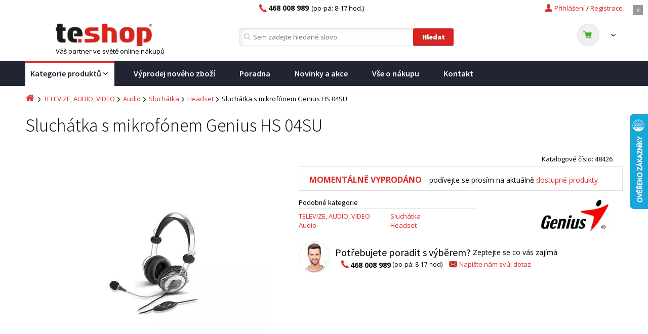

--- FILE ---
content_type: text/html; charset=UTF-8
request_url: https://www.teshop.cz/genius-hs-04su/
body_size: 24249
content:
<!DOCTYPE html PUBLIC "-//W3C//DTD XHTML 1.0 Transitional//EN" "http://www.w3.org/TR/xhtml1/DTD/xhtml1-transitional.dtd">
<html xmlns="http://www.w3.org/1999/xhtml" lang="cs" xml:lang="cs">
  
<head>
  <meta http-equiv="Content-Type" content="text/html; charset=UTF-8"/>
  <meta name="viewport" content="width=device-width, initial-scale=1.0, interactive-widget=overlays-content">
  
  <title>Sluchátka s mikrofónem Genius HS 04SU | Teshop.cz</title><meta property="og:title" content="Sluchátka s mikrofónem Genius HS 04SU"/><meta property="og:type" content="website"/><meta property="og:image" content="https://www.teshop.cz/cloud/113168/www/www.teshop.cz/products/23/22325/large/GEN000000000016-1667911799.jpg"/><meta name="robots" content="index, follow"/><link rel="canonical" href="https://www.teshop.cz/genius-hs-04su/"/>
  
  <script>
    var text_filter_empty_result='Vybrané kombinaci filtrů neodpovídá žádný produkt';
    var delivery_disable = '5824,5825';
    delivery_disable = delivery_disable.split(",");
  </script>
  
  <script src="https://www.teshop.cz/cloud/113168/web_templates/38/js/jquery-1.12.1.min.js" type="text/javascript"></script>

  <link href="//fonts.googleapis.com/css?family=Open+Sans:400,600,700,800|Source+Sans+Pro:300,400,600,700,900&subset=latin-ext&display=swap" rel="stylesheet" />
  <link rel="shortcut icon" href="https://www.teshop.cz/cloud/113168/web_templates/38/images/favicon.ico" type="image/x-icon">
  <link rel="stylesheet" href="https://www.teshop.cz/cloud/113168/web_templates/38/css/47e32795c7f283116f538c03a539c7db.css?v=c1759328455"/>
  
  <link rel="stylesheet" type="text/css" href="https://www.teshop.cz/cloud/113168/web_templates/38/css/style-113232.css?h=8e5a02a2db3b12699e056f3ca09daab6" />
  
   <script>
    const  ccnstL='https://www.digimadi.cz/cookies/',
    ccnstS='https://www.teshop.cz/cloud/113168/web_templates/38/css/ccstyles.min.css',
    ccnstLang='cs';
   </script>
  
   <script defer src="https://www.teshop.cz/cloud/113168/web_templates/38/js/ccbundle3.min.js?v=1"></script>

  
  <style>
    :root {
        --cc-btn-primary-bg: #d92320 !important;
        --cc-btn-primary-hover-bg: #b71816 !important;
    }
  </style>

  <script>
    let CCNSTID_set = {
          ad_storage: 'denied',
          analytics_storage: 'denied',
      	  ad_user_data: 'denied',
      	  ad_personalization: 'denied',
          wait_for_update: 2000
      };

    try {

        function get_CCNSTID() {
        let name = "_CCNSTID=";
        let decodedCookie = decodeURIComponent(document.cookie);
        let ca = decodedCookie.split(';');
        for(let i = 0; i <ca.length; i++) {
          let c = ca[i];
          while (c.charAt(0) == ' ') {
            c = c.substring(1);
          }
          if (c.indexOf(name) == 0) {
            return c.substring(name.length, c.length);
          }
        }
        return "";
      }

      let CCNSTID =  JSON.parse( get_CCNSTID());


      if('gtm' in CCNSTID && CCNSTID.gtm[0].advertising){
        CCNSTID_set.ad_storage = 'granted';
      }
      if('gtm' in CCNSTID && CCNSTID.gtm[0].analytics){
        CCNSTID_set.analytics_storage = 'granted';
      }
      if('gtm' in CCNSTID && CCNSTID.gtm[0].ad_user_data){
        CCNSTID_set.ad_user_data = 'granted';
      }
      if('gtm' in CCNSTID && CCNSTID.gtm[0].ad_personalization){
        CCNSTID_set.ad_personalization = 'granted';
      }
    } catch (error) {

    }
  </script>
  
  <script>
      // Google Tag Manager - START
      window.dataLayer = window.dataLayer || [];
      function gtag(){dataLayer.push(arguments);}

      (function(w,d,s,l,i){w[l]=w[l]||[];w[l].push({'gtm.start':
                                                    new Date().getTime(),event:'gtm.js'});var f=d.getElementsByTagName(s)[0],
          j=d.createElement(s),dl=l!='dataLayer'?'&l='+l:'';j.async=true;j.src=
            'https://www.googletagmanager.com/gtm.js?id='+i+dl;f.parentNode.insertBefore(j,f);
                          })(window,document,'script','dataLayer','GTM-K6TPC9RK');
      // Google Tag Manager - END
    
      gtag('consent', 'default', CCNSTID_set);

      var google_tag_params = {};  
      var required_text='form-required';
      var qty_overlimit='Větší množství kusů bohužel není na skladě.';
      var dataCalculatorBaseUrl = 'https://api.homecredit.cz/public/v1/calculator/';
      var apiKey = 'ekRT2mJavA7aUVzmvTvh';
      var productSetCode = 'COCHCONL';

  </script>

  
  <style>.vip-unset {display:none;}</style>
  
<!-- livechat -->
<script type="text/javascript">
(function() {
  livechatooCmd = function() { livechatoo.embed.init({account : 'tauer', lang : 'cs', side : 'right'}) };
  var l = document.createElement('script'); l.type = 'text/javascript'; l.async = !0;
  l.src = 'http' + (document.location.protocol == 'https:' ? 's' : '') + '://app.livechatoo.com/js/web.min.js'; 
  var s = document.getElementsByTagName('script')[0]; s.parentNode.insertBefore(l, s);
})();
</script>



<!--facebook-domain-verification pro budoucí edepo-->
<meta name="facebook-domain-verification" content="qsokmozih60b94unek1l12m5fb3cbv" />
<meta name="google-site-verification" content="o1eJSSFQBNC3XcgCWgIZniP4CxGYIISt5-EtnRLEhxA" />
<meta name="google-site-verification" content="JxVAN4trflb9gzdFePsE0JSwhERaSpaDvj8KhcC3_94" />
<script>
    var dataLayer = dataLayer || [];
    window.dataLayer.push({"event":"page_view","page":{"type":"product","categories":["Kategorie produkt\u016f","TELEVIZE, AUDIO, VIDEO","Audio","Sluch\u00e1tka","Headset"]},"language":"cs","currency":"CZK","user":{"type":"Anonymous","id":"","email":"","phone":"","name":"","address":""}});window.dataLayer.push({ ecommerce: null });window.dataLayer.push({"event":"view_item","ecommerce":{"items":[{"id":"22325","name":"Sluch\u00e1tka s mikrof\u00f3nem Genius HS 04SU","availability":"OutOfStock","price":202,"priceWithTax":244,"discount_product":0,"brand":"Genius","categories":["TELEVIZE, AUDIO, VIDEO","Audio","Sluch\u00e1tka","Headset","Genius"]}]}});
    $(document).ready(function() {
      $('a[data-datalayer]').on('click',function() {
        window.dataLayer.push({ ecommerce: null });
        var dataLayerValue = $(this).data('datalayer');
        window.dataLayer.push(dataLayerValue);
      });
    });

    </script>
</head>

<body >
  <div class="loading-splash"><p class="loader"><i class="fa fa-spinner fa-pulse fa-3x fa-fw" ></i></p></div>
  	<div class="main-menu-resp" style="display:none">
    	<div class="header-nav">
      		<div class="header-nav-content">
              	<a class="reg-a" href="https://www.teshop.cz/registrace/">Registrace</a><span class="reg-a-backslash">/</span>
                <span xmlns:fb="http://www.facebook.com/2008/fbml" class="popup-login-c" style="position: relative;"><a class="login-a" rel="nofollow" href="#"><span class="icon user"></span><span class="login-a-text">Přihlášení</span><span style="display:none" class="icon close"></span></a><div style="display: none;" class="popup-login-main-area">
<a href="" class="login-popup-a" style="position: fixed; top: 0px; left: 0px; height: 100%; width: 100%; z-index: 1002;"></a><div class="popup-login" id="login-form"><form class="form login" action="" method="post">
<input type="hidden" name="application" value="dir"><input type="hidden" name="action" value="login"><div class="form-label">Login: <span>*</span>
</div>
<div class="input-login">
<input type="text" name="login" value=""><span class="login-error" style="display:none"><span class="icon error"></span> Špatně vyplněné pole</span>
</div>
<div class="form-label">Heslo: <span>*</span>
</div>
<div class="input-login">
<input type="password" name="password"><span class="login-error" style="display:none"><span class="icon error"></span> Špatně vyplněné pole</span>
</div>
<div><input class="btn popup-login-input" type="submit" name="log" value="Přihlásit"></div>
<div class="center">
<a class="popup-forgot" rel="nofollow" href="https://www.teshop.cz/zakaznik/obnoveni-hesla/">Obnovení hesla</a><br><a class="popup-reg" rel="nofollow" href="https://www.teshop.cz/registrace/">Registrace</a>
</div>
</form></div>
</div></span>

                
    

                <div class="cl" style="display:none"></div>	
              	<a href="/" class="logo"></a>
               	<a class="menu-resp-btn" style="display:none"><i class="fa fa-bars" aria-hidden="true"></i></a>
               	<span class="phone"><span class="icon telephone"></span><div class="header-phone-text"><strong>468 008 989</strong>(po-pá: 8-17 hod.)</div>&nbsp;</span>           
         	</div>
         
        </div> 
      <div class="resp-menu">
      </div>
  	</div>  
    <div class="page">
      <div class="page-top-banner" style="display: none;">
        <a href="#" class="page-top-banner-close">x</a>
        
      </div>
      
      <script>
        
      </script>
      
        <!-- HEADER -->
        <div class="header-nav-search">
            <div class="header-nav">
                <div class="header-nav-content">

                    <a href="https://www.teshop.cz/kosik/" class="reg-a header-nav-basket">Košík</a>
                    <span class="reg-a-backslash basket-backslash">/</span>
                    <a class="reg-a" href="https://www.teshop.cz/registrace/">Registrace</a><span class="reg-a-backslash">/</span>
                <span xmlns:fb="http://www.facebook.com/2008/fbml" class="popup-login-c" style="position: relative;"><a class="login-a" rel="nofollow" href="#"><span class="icon user"></span><span class="login-a-text">Přihlášení</span><span style="display:none" class="icon close"></span></a><div style="display: none;" class="popup-login-main-area">
<a href="" class="login-popup-a" style="position: fixed; top: 0px; left: 0px; height: 100%; width: 100%; z-index: 1002;"></a><div class="popup-login" id="login-form"><form class="form login" action="" method="post">
<input type="hidden" name="application" value="dir"><input type="hidden" name="action" value="login"><div class="form-label">Login: <span>*</span>
</div>
<div class="input-login">
<input type="text" name="login" value=""><span class="login-error" style="display:none"><span class="icon error"></span> Špatně vyplněné pole</span>
</div>
<div class="form-label">Heslo: <span>*</span>
</div>
<div class="input-login">
<input type="password" name="password"><span class="login-error" style="display:none"><span class="icon error"></span> Špatně vyplněné pole</span>
</div>
<div><input class="btn popup-login-input" type="submit" name="log" value="Přihlásit"></div>
<div class="center">
<a class="popup-forgot" rel="nofollow" href="https://www.teshop.cz/zakaznik/obnoveni-hesla/">Obnovení hesla</a><br><a class="popup-reg" rel="nofollow" href="https://www.teshop.cz/registrace/">Registrace</a>
</div>
</form></div>
</div></span>

                
    

                    <div class="cl" style="display:none"></div>	
                    <a href="/" class="logo"></a>
                    <a class="menu-resp-btn" style="display:none"><i class="fa fa-bars" aria-hidden="true"></i></a>
                    
                    <span class="phone"><span class="icon telephone"></span><div class="header-phone-text"><strong>468 008 989</strong>(po-pá: 8-17 hod.)</div></span>
                    
                </div>
                 <div class="cl"></div>
            </div>

            <div class="header-search">
                <div class="header-search-c">
                    <div class="left">
                        <a href="/" class="logo">
                            <img src="https://www.teshop.cz/cloud/113168/www/www.teshop.cz/logo-eshop/logo-teshop-ciste.png" alt="Your Awesome Site Name" />
                        </a>
                        <div>Váš partner ve světě online nákupů</div>
                    </div>
                    <span class="phone" style="display:none"><span class="icon telephone"></span><div class="header-phone-text"><strong>468 008 989</strong> (po-pá: 8-17 hod.)</div><span class="header-vip" style="display:none;"></span></span>

                    <form method="get" action="/hledani/" class="form-loader">
                        <span class="header-vip static-header"></span>

                        <span class='icon search'></span>
                        <input type="text" name="product_search" placeholder="Sem zadejte hledané slovo" id="search-input" autocomplete="off" />
                        <input type="submit" value="Hledat" class="search btn" />
                      <input type="hidden" value="1" name="teshop_reset" />
                        <div class="autocomplete" style="display:none"> </div>
                    </form>

                <div class="basket-head-container">
                     <div xmlns:fb="http://www.facebook.com/2008/fbml" class="basket-head">
<a href="https://www.teshop.cz/kosik/"><span class="basket-head-price"><span class="icon-basket"><span class="icon cart"></span><span class="count"></span></span><span class="price"><span class="icon arrow-down-small"></span></span></span></a><div class="basket-head-hover" style="display:none;"><span class="basket-head-hover-title">Momentálně nemáte v košíku žádné produkty</span></div>
<div class="cl"></div>
</div>

                </div>   

              </div>    
            </div>
        </div>
        <!-- ENDS HEADER -->
      
        <!-- MENU -->
        <div class="main-menu">
          
            
              <ul>
<li class="main-menu-11">
<a href="https://www.teshop.cz/kategorie-produktu/">Kategorie produktů<span class="icon arrow-down-w-small"></span><i class="fa fa-bars fixed-menu-icon" aria-hidden="true"></i></a><div class="hover-submenu" style="display:none"><ul>
<li>
<a href="https://www.teshop.cz/sport-a-volny-cas/cyklistika/">ELEKTROMOBILITA<span class="icon arrow-right-small"></span></a><div class="hover-submenu-content" style="display:none">
<div class="hover-submenu-col">
<div class="hover-submenu-item"><h2><a href="https://www.teshop.cz/sport-a-volny-cas/cyklistika/elektrokola/">Elektrokola</a></h2></div>
<div class="hover-submenu-item"><h2><a href="https://www.teshop.cz/sport-a-volny-cas/cyklistika/batohy/">Batohy a brašny</a></h2></div>
<div class="hover-submenu-item"><h2><a href="https://www.teshop.cz/sport-a-volny-cas/cyklistika/cyklodoplnky/">Cyklodoplňky</a></h2></div>
</div>
<div class="hover-submenu-col"><div class="hover-submenu-item">
<h2><a href="https://www.teshop.cz/sport-a-volny-cas/cyklistika/elekrokolobezky/">Elektrokoloběžky</a></h2>
<ul><li><a href="https://www.teshop.cz/sport-a-volny-cas/cyklistika/elekrokolobezky/prislusenstvi-pro-elektrokolobezky/">Příslušenství pro elektrokoloběžky</a></li></ul>
</div></div>
<div class="hover-submenu-col"><div class="hover-submenu-item"><h2><a href="https://www.teshop.cz/sport-a-volny-cas/cyklistika/predvadeci-kolobezky/">Předváděcí koloběžky</a></h2></div></div>
<div class="hover-submenu-col">
<div class="hover-submenu-item"><h2><a href="https://www.teshop.cz/sport-a-volny-cas/cyklistika/helmy/">Helmy a přilby</a></h2></div>
<div class="hover-submenu-item"><h2><a href="https://www.teshop.cz/sport-a-volny-cas/cyklistika/svetla/">Světla</a></h2></div>
</div>
</div>
</li>
<li>
<a href="https://www.teshop.cz/nabytek/">NÁBYTEK<span class="icon arrow-right-small"></span></a><div class="hover-submenu-content" style="display:none">
<div class="hover-submenu-col">
<div class="hover-submenu-item">
<h2><a href="https://www.teshop.cz/nabytek/obyvaci-pokoj/">Obývací pokoj</a></h2>
<ul>
<li><a href="https://www.teshop.cz/nabytek/obyvaci-pokoj/sedaci-soupravy/">Sedací soupravy</a></li>
<li><a href="https://www.teshop.cz/nabytek/obyvaci-pokoj/kresla/">Křesla</a></li>
<li><a href="https://www.teshop.cz/nabytek/obyvaci-pokoj/taburety/">Taburety</a></li>
<li><a href="https://www.teshop.cz/nabytek/obyvaci-pokoj/konferencni-stoly/">Konferenční stoly</a></li>
<li><a href="https://www.teshop.cz/nabytek/obyvaci-pokoj/televizni-stolky/">Televizní stolky</a></li>
<li><a href="https://www.teshop.cz/nabytek/obyvaci-pokoj/obyvaci-steny/">Obývací stěny</a></li>
<li><a href="https://www.teshop.cz/nabytek/obyvaci-pokoj/vitriny-do-obyvaciho-pokoje/">Vitríny do obývacího pokoje</a></li>
<li><a href="https://www.teshop.cz/nabytek/obyvaci-pokoj/dekoracni-polstare/">Dekorační polštáře</a></li>
</ul>
</div>
<div class="hover-submenu-item">
<h2><a href="https://www.teshop.cz/nabytek/predsine/">Předsíně</a></h2>
<ul>
<li><a href="https://www.teshop.cz/nabytek/predsine/predsinove-sestavy/">Předsíňové sestavy</a></li>
<li><a href="https://www.teshop.cz/nabytek/predsine/botniky/">Botníky</a></li>
<li><a href="https://www.teshop.cz/nabytek/predsine/zrcadla/">Zrcadla</a></li>
<li><a href="https://www.teshop.cz/nabytek/predsine/vesaky/">Věšáky</a></li>
</ul>
</div>
<div class="hover-submenu-item"><h2><a href="https://www.teshop.cz/nabytek/sestavy-kuchynskych-linek/">Sestavy kuchyňských linek</a></h2></div>
</div>
<div class="hover-submenu-col">
<div class="hover-submenu-item">
<h2><a href="https://www.teshop.cz/nabytek/jidelna/">Jídelna</a></h2>
<ul>
<li><a href="https://www.teshop.cz/nabytek/jidelna/barove-zidle/">Barové židle</a></li>
<li><a href="https://www.teshop.cz/nabytek/jidelna/jidelni-zidle/">Jídelní židle</a></li>
<li><a href="https://www.teshop.cz/nabytek/jidelna/jidelni-stoly/">Jídelní stoly</a></li>
<li><a href="https://www.teshop.cz/nabytek/jidelna/jidelni-sety/">Jídelní sety</a></li>
</ul>
</div>
<div class="hover-submenu-item">
<h2><a href="https://www.teshop.cz/nabytek/kancelar/">Kancelář</a></h2>
<ul>
<li><a href="https://www.teshop.cz/nabytek/kancelar/kancelarske-zidle-a-kresla/">Kancelářské židle a křesla</a></li>
<li><a href="https://www.teshop.cz/nabytek/kancelar/kancelarske-stoly/">Kancelářské stoly</a></li>
<li><a href="https://www.teshop.cz/nabytek/kancelar/pocitacove-stoly/">Počítačové stoly</a></li>
</ul>
</div>
</div>
<div class="hover-submenu-col">
<div class="hover-submenu-item">
<h2><a href="https://www.teshop.cz/nabytek/loznice/">Ložnice</a></h2>
<ul>
<li><a href="https://www.teshop.cz/nabytek/loznice/postele/">Postele</a></li>
<li><a href="https://www.teshop.cz/nabytek/loznice/komody/">Komody</a></li>
<li><a href="https://www.teshop.cz/nabytek/loznice/nocni-stolky/">Noční stolky</a></li>
<li><a href="https://www.teshop.cz/nabytek/loznice/toaletni-stolky/">Toaletní stolky</a></li>
<li><a href="https://www.teshop.cz/nabytek/loznice/nemi-sluhove/">Němý sluhové</a></li>
<li><a href="https://www.teshop.cz/nabytek/loznice/paravany/">Paravány</a></li>
<li><a href="https://www.teshop.cz/nabytek/loznice/skrine/">Skříně</a></li>
<li><a href="https://www.teshop.cz/nabytek/loznice/luzkoviny/">Lůžkoviny</a></li>
</ul>
</div>
<div class="hover-submenu-item">
<h2><a href="https://www.teshop.cz/nabytek/koupelnovy-nabytek/">Koupelnový nábytek</a></h2>
<ul>
<li><a href="https://www.teshop.cz/nabytek/kopelnovy-nabytek/koupelnove-skrinky/">Koupelnové skříňky</a></li>
<li><a href="https://www.teshop.cz/nabytek/koupelnovy-nabytek/skrinky-zrcadlove/">Skříňky zrcadlové</a></li>
<li><a href="https://www.teshop.cz/nabytek/koupelnovy-nabytek/skrinky-pod-umyvadla/">Skříňky pod umyvadla</a></li>
<li><a href="https://www.teshop.cz/nabytek/koupelnovy-nabytek/umyvadla/">Umyvadla</a></li>
</ul>
</div>
</div>
<div class="hover-submenu-col">
<div class="hover-submenu-item">
<h2><a href="https://www.teshop.cz/nabytek/detsky-pokoj/">Dětský pokoj</a></h2>
<ul>
<li><a href="https://www.teshop.cz/nabytek/detsky-pokoj/detske-postele/">Dětské postele</a></li>
<li><a href="https://www.teshop.cz/nabytek/detsky-pokoj/detske-psaci-stoly/">Dětské psací stoly</a></li>
<li><a href="https://www.teshop.cz/nabytek/detsky-pokoj/detske-komody/">Dětské komody</a></li>
</ul>
</div>
<div class="hover-submenu-item">
<h2><a href="https://www.teshop.cz/nabytek/knihovny-regaly-police/">Knihovny, regály, police</a></h2>
<ul>
<li><a href="https://www.teshop.cz/nabytek/knihovny-regaly-police/police/">Police</a></li>
<li><a href="https://www.teshop.cz/nabytek/knihovny-regaly-police/regaly/">Regály</a></li>
<li><a href="https://www.teshop.cz/nabytek/knihovny-regaly-police/knihovny/">Knihovny</a></li>
</ul>
</div>
</div>
</div>
</li>
<li>
<a href="https://www.teshop.cz/svitidla-a-osvetleni/">SVÍTIDLA a OSVĚTLENÍ<span class="icon arrow-right-small"></span></a><div class="hover-submenu-content" style="display:none">
<div class="hover-submenu-col">
<div class="hover-submenu-item">
<h2><a href="https://www.teshop.cz/svitidla-a-osvetleni/vanocni-osvetleni/">Vánoční osvětlení</a></h2>
<ul>
<li><a href="https://www.teshop.cz/svitidla-a-osvetleni/vanocni-osvetleni/vanocni-retezy/">Vánoční řetezy</a></li>
<li><a href="https://www.teshop.cz/svitidla-a-osvetleni/vanocni-osvetleni/vanocni-dekorace/">Vánoční dekorace</a></li>
<li><a href="https://www.teshop.cz/svitidla-a-osvetleni/vanocni-osvetleni/vanocni-projektory/">Vánoční projektory</a></li>
<li><a href="https://www.teshop.cz/svitidla-a-osvetleni/osvetleni-interieru/lampy-a-lampicky/lavove-lampy/">Lávové lampy</a></li>
<li><a href="https://www.teshop.cz/svitidla-a-osvetleni/vanocni-osvetleni/vanocni-ozdoby/">Vánoční ozdoby</a></li>
<li><a href="https://www.teshop.cz/svitidla-a-osvetleni/vanocni-osvetleni/vanocni-stromy/">Vánoční stromy</a></li>
<li><a href="https://www.teshop.cz/svitidla-a-osvetleni/vanocni-osvetleni/svicky/">Svíčky</a></li>
</ul>
</div>
<div class="hover-submenu-item">
<h2><a href="https://www.teshop.cz/svitidla-a-osvetleni/kuchynske-osvetleni/">Kuchyňské osvětlení</a></h2>
<ul><li><a href="https://www.teshop.cz/svitidla-a-osvetleni/kuchynske-osvetleni/osvetleni-kuchynske-linky/">Osvětlení kuchyňské linky</a></li></ul>
</div>
<div class="hover-submenu-item">
<h2><a href="https://www.teshop.cz/zahrada-a-hobby/osvetleni/svitidla/">Ruční a čelové svítilny</a></h2>
<ul>
<li><a href="https://www.teshop.cz/zahrada-a-hobby/osvetleni/svitidla/rucni-svitilny/">Ruční svítilny</a></li>
<li><a href="https://www.teshop.cz/zahrada-a-hobby/osvetleni/svitidla/celove-svitilny/">Čelové svítilny</a></li>
<li><a href="https://www.teshop.cz/zahrada-a-hobby/osvetleni/svitidla/lucerny/">Lucerny</a></li>
<li><a href="https://www.teshop.cz/zahrada-a-hobby/osvetleni/svitidla/dekorativni-osvetleni/">Dekorativní osvětlení</a></li>
<li><a href="https://www.teshop.cz/zahrada-a-hobby/osvetleni/svitidla/pracovni-osvetleni/">Pracovní osvětlení</a></li>
<li><a href="https://www.teshop.cz/zahrada-a-hobby/osvetleni/svitidla/nezarezeno/">Příslušenství ke svítilnám</a></li>
</ul>
</div>
</div>
<div class="hover-submenu-col">
<div class="hover-submenu-item">
<h2><a href="https://www.teshop.cz/svitidla-a-osvetleni/osvetleni-interieru/">Osvětlení interiéru</a></h2>
<ul>
<li><a href="https://www.teshop.cz/svitidla-a-osvetleni/osvetleni-interieru/lustry/">Lustry</a></li>
<li><a href="https://www.teshop.cz/svitidla-a-osvetleni/osvetleni-interieru/stropni-svitidla/">Stropní svítidla</a></li>
<li><a href="https://www.teshop.cz/svitidla-a-osvetleni/osvetleni-interieru/nastenna-svitidla/">Nástěnná svítidla</a></li>
<li><a href="https://www.teshop.cz/svitidla-a-osvetleni/osvetleni-interieru/bodove-stropni-osvetleni/">Bodové stropní osvětlení</a></li>
<li><a href="https://www.teshop.cz/svitidla-a-osvetleni/osvetleni-interieru/bodove-nastenne-osvetleni/">Bodové nástěnné osvětlení</a></li>
<li><a href="https://www.teshop.cz/svitidla-a-osvetleni/osvetleni-interieru/lampy-a-lampicky/">Lampy a lampičky</a></li>
<li><a href="https://www.teshop.cz/svitidla-a-osvetleni/osvetleni-interieru/orientacni-svitidla/">Orientační svítidla</a></li>
<li><a href="https://www.teshop.cz/svitidla-a-osvetleni/osvetleni-interieru/led-pasky/">LED pásky</a></li>
<li><a href="https://www.teshop.cz/svitidla-a-osvetleni/osvetleni-interieru/dekorativni-svididla/">Dekorativní svídidla</a></li>
</ul>
</div>
<div class="hover-submenu-item">
<h2><a href="https://www.teshop.cz/svitidla-a-osvetleni/detska-svitidla/">Dětská svítidla</a></h2>
<ul>
<li><a href="https://www.teshop.cz/svitidla-a-osvetleni/detska-svitidla/detske-lustry/">Dětské lustry</a></li>
<li><a href="https://www.teshop.cz/svitidla-a-osvetleni/detska-svitidla/detska-stropni-svitidla/">Dětská stropní svítidla</a></li>
<li><a href="https://www.teshop.cz/svitidla-a-osvetleni/detska-svitidla/detska-nastenna-svitidla/">Dětská nástěnná svitidla</a></li>
<li><a href="https://www.teshop.cz/svitidla-a-osvetleni/detska-svitidla/detske-lampy-a-lampicky/">Dětské lampy a lampičky</a></li>
</ul>
</div>
</div>
<div class="hover-submenu-col">
<div class="hover-submenu-item">
<h2><a href="https://www.teshop.cz/svitidla-a-osvetleni/venkovni-osvetleni/">Venkovní osvětlení</a></h2>
<ul>
<li><a href="https://www.teshop.cz/svitidla-a-osvetleni/venkovni-osvetleni/zahradni-lampy/">Zahradní lampy</a></li>
<li><a href="https://www.teshop.cz/svitidla-a-osvetleni/venkovni-osvetleni/solarni-lampy-a-svitidla/">Solární lampy a svítidla</a></li>
<li><a href="https://www.teshop.cz/svitidla-a-osvetleni/venkovni-osvetleni/zahradni-zavesna-svitidla/">Zahradní závěsná svítidla</a></li>
<li><a href="https://www.teshop.cz/svitidla-a-osvetleni/venkovni-osvetleni/zahradni-nastenna-svitidla/">Zahradní nástěnná svítidla</a></li>
<li><a href="https://www.teshop.cz/svitidla-a-osvetleni/venkovni-osvetleni/reflektory/">Reflektory</a></li>
<li><a href="https://www.teshop.cz/svitidla-a-osvetleni/venkovni-osvetleni/ostatni-venkovni-osvetleni/">Ostatní venkovní osvětlení</a></li>
</ul>
</div>
<div class="hover-submenu-item">
<h2><a href="https://www.teshop.cz/svitidla-a-osvetleni/osvetleni-schodiste/">Osvětlení schodiště</a></h2>
<ul><li><a href="https://www.teshop.cz/svitidla-a-osvetleni/osvetleni-schodiste/nastenna-schodistova-svitidla/">Nástěnná schodištová svítidla</a></li></ul>
</div>
</div>
<div class="hover-submenu-col">
<div class="hover-submenu-item">
<h2><a href="https://www.teshop.cz/svitidla-a-osvetleni/koupelnova-svitidla/">Koupelnová svítidla</a></h2>
<ul>
<li><a href="https://www.teshop.cz/svitidla-a-osvetleni/koupelnova-svitidla/stropni-koupelnova-svitidla/">Stropní koupelnová svítidla</a></li>
<li><a href="https://www.teshop.cz/svitidla-a-osvetleni/koupelnova-svitidla/nastenna-koupelnova-svitidla/">Nástěnná koupelnová svítidla</a></li>
<li><a href="https://www.teshop.cz/svitidla-a-osvetleni/koupelnova-svitidla/osvetleni-zrcadla/">Osvětlení zrcadla</a></li>
</ul>
</div>
<div class="hover-submenu-item">
<h2><a href="https://www.teshop.cz/svitidla-a-osvetleni/zarovky-zarivky/">Žárovky, zářivky</a></h2>
<ul>
<li><a href="https://www.teshop.cz/svitidla-a-osvetleni/zarovky-zarivky/e14/">E14</a></li>
<li><a href="https://www.teshop.cz/svitidla-a-osvetleni/zarovky-zarivky/e27/">E27</a></li>
<li><a href="https://www.teshop.cz/svitidla-a-osvetleni/zarovky-zarivky/gu10/">GU10</a></li>
<li><a href="https://www.teshop.cz/svitidla-a-osvetleni/zarovky-zarivky/zarivky/">Zářivky</a></li>
<li><a href="https://www.teshop.cz/svitidla-a-osvetleni/zarovky-zarivky/jine-patice/">Jiné patice</a></li>
<li><a href="https://www.teshop.cz/svitidla-a-osvetleni/zarovky-zarivky/prislusenstvi-pro-osvetleni/">Příslušenství pro osvětlení</a></li>
</ul>
</div>
</div>
</div>
</li>
<li>
<a href="https://www.teshop.cz/voda-plyn-topeni/">VODA, PLYN, TOPENÍ<span class="icon arrow-right-small"></span></a><div class="hover-submenu-content" style="display:none">
<div class="hover-submenu-col">
<div class="hover-submenu-item">
<h2><a href="https://www.teshop.cz/voda-plyn-topeni/ohrivace-vody/">Ohřívače vody</a></h2>
<ul>
<li><a href="https://www.teshop.cz/voda-plyn-topeni/ohrivace-vody/elektricke-ohrivace-vody/">Elektrické ohřívače vody</a></li>
<li><a href="https://www.teshop.cz/voda-plyn-topeni/ohrivace-vody/kombinovane-ohrivace-vody/">Kombinované ohřívače vody</a></li>
</ul>
</div>
<div class="hover-submenu-item">
<h2><a href="https://www.teshop.cz/voda-plyn-topeni/letni-ventilatory/">Letní ventilátory</a></h2>
<ul>
<li><a href="https://www.teshop.cz/voda-plyn-topeni/letni-ventilatory/stolni-ventilatory/">Stolní ventilátory</a></li>
<li><a href="https://www.teshop.cz/voda-plyn-topeni/letni-ventilatory/stojanove-ventilatory/">Stojanové ventilátory</a></li>
<li><a href="https://www.teshop.cz/voda-plyn-topeni/letni-ventilatory/sloupove-ventilatory/">Sloupové ventilátory</a></li>
<li><a href="https://www.teshop.cz/voda-plyn-topeni/letni-ventilatory/stropni-ventilatory/">Stropní ventilátory</a></li>
<li><a href="https://www.teshop.cz/voda-plyn-topeni/letni-ventilatory/ostatni-ventilatory/">Ostatní ventilátory</a></li>
</ul>
</div>
</div>
<div class="hover-submenu-col">
<div class="hover-submenu-item">
<h2><a href="https://www.teshop.cz/voda-plyn-topeni/topidla-a-radiatory/">Topidla a radiátory</a></h2>
<ul>
<li><a href="https://www.teshop.cz/voda-plyn-topeni/topidla-a-radiatory/radiatory/">Radiátory</a></li>
<li><a href="https://www.teshop.cz/voda-plyn-topeni/topidla-a-radiatory/horkovzdusne-ventilatory/">Horkovzdušné ventilátory</a></li>
<li><a href="https://www.teshop.cz/voda-plyn-topeni/topidla-a-radiatory/keramicka-topidla/">Keramická topidla</a></li>
<li><a href="https://www.teshop.cz/voda-plyn-topeni/topidla-a-radiatory/infrazarice/">Infrazářiče</a></li>
<li><a href="https://www.teshop.cz/voda-plyn-topeni/topidla-a-radiatory/konvektory/">Konvektory</a></li>
<li><a href="https://www.teshop.cz/voda-plyn-topeni/topidla-a-radiatory/vysousece-rukou/">Vysoušeče rukou</a></li>
<li><a href="https://www.teshop.cz/voda-plyn-topeni/topidla-a-radiatory/plynova-topidla/">Plynová topidla</a></li>
</ul>
</div>
<div class="hover-submenu-item">
<h2><a href="https://www.teshop.cz/voda-plyn-topeni/klimatizace/">Klimatizace</a></h2>
<ul>
<li><a href="https://www.teshop.cz/voda-plyn-topeni/klimatizace/mobilni-klimatizace/">Mobilní klimatizace</a></li>
<li><a href="https://www.teshop.cz/voda-plyn-topeni/klimatizace/ochlazovace-vzduchu/">Ochlazovače vzduchu</a></li>
</ul>
</div>
</div>
<div class="hover-submenu-col">
<div class="hover-submenu-item">
<h2><a href="https://www.teshop.cz/voda-plyn-topeni/ochlazovace-cisticky-odvlhcovace-vzduchu/">Zvlhčovače a čističky vzduchu</a></h2>
<ul>
<li><a href="https://www.teshop.cz/voda-plyn-topeni/ochlazovace-cisticky-odvlhcovace-vzduchu/odvlhcovace-vzduchu/">Odvlhčovače vzduchu</a></li>
<li><a href="https://www.teshop.cz/voda-plyn-topeni/ochlazovace-cisticky-odvlhcovace-vzduchu/zvlhcovace-vzduchu/">Zvlhčovače vzduchu</a></li>
<li><a href="https://www.teshop.cz/voda-plyn-topeni/ochlazovace-cisticky-odvlhcovace-vzduchu/cisticky-vzduchu/">Čističky vzduchu</a></li>
<li><a href="https://www.teshop.cz/voda-plyn-topeni/ochlazovace-cisticky-odvlhcovace-vzduchu/prislusenstvi-cisticky-vzduchu/">Příslušenství čističky vzduchu</a></li>
</ul>
</div>
<div class="hover-submenu-item">
<h2><a href="https://www.teshop.cz/voda-plyn-topeni/krby-a-kamna/">Sauny, krby a kamna</a></h2>
<ul><li><a href="https://www.teshop.cz/voda-plyn-topeni/krby-a-kamna/elektricke-krby/">Elektrické krby</a></li></ul>
</div>
</div>
<div class="hover-submenu-col"><div class="hover-submenu-item"><h2><a href="https://www.teshop.cz/voda-plyn-topeni/rizeni-spotreby/">Řízení spotřeby</a></h2></div></div>
</div>
</li>
<li>
<a href="https://www.teshop.cz/zahrada-a-hobby/">ZAHRADA a HOBBY<span class="icon arrow-right-small"></span></a><div class="hover-submenu-content" style="display:none">
<div class="hover-submenu-col">
<div class="hover-submenu-item">
<h2><a href="https://www.teshop.cz/zahrada-a-hobby/zahradni-technika/">Zahradní technika</a></h2>
<ul>
<li><a href="https://www.teshop.cz/zahrada-a-hobby/zahradni-technika/sekacky-na-travu/">Sekačky na trávu</a></li>
<li><a href="https://www.teshop.cz/zahrada-a-hobby/zahradni-technika/krovinorezy-a-vyzinace/">Křovinořezy a vyžínače</a></li>
<li><a href="https://www.teshop.cz/zahrada-a-hobby/zahradni-technika/retezove-pily/">Řetězové pily</a></li>
<li><a href="https://www.teshop.cz/zahrada-a-hobby/zahradni-technika/zahradni-kolecka-a-voziky/">Zahradní kolečka a vozíky</a></li>
<li><a href="https://www.teshop.cz/zahrada-a-hobby/zahradni-technika/plotostrihy-a-nuzky-na-travu/">Plotostřihy a nůžky na trávu</a></li>
<li><a href="https://www.teshop.cz/zahrada-a-hobby/zahradni-technika/rotavatory-a-kultivatory/">Rotavátory a kultivátory</a></li>
<li><a href="https://www.teshop.cz/zahrada-a-hobby/zahradni-technika/vysavace-a-fukary/">Vysavače a fukary</a></li>
<li><a href="https://www.teshop.cz/zahrada-a-hobby/zahradni-technika/vysokotlake-cistice/">Vysokotlaké čističe</a></li>
<li><a href="https://www.teshop.cz/zahrada-a-hobby/zahradni-technika/cerpaci-technika/">Čerpací technika</a></li>
<li><a href="https://www.teshop.cz/zahrada-a-hobby/zahradni-technika/stipace-dreva-a-zahradni-drtice/">Štípače dřeva a zahradní drtiče</a></li>
<li><a href="https://www.teshop.cz/zahrada-a-hobby/zahradni-technika/postrikovace/">Postřikovače</a></li>
<li><a href="https://www.teshop.cz/zahrada-a-hobby/zahradni-technika/zavlazovaci-system/">Zavlažovací systém</a></li>
<li><a href="https://www.teshop.cz/zahrada-a-hobby/zahradni-technika/pudni-vrtaky/">Půdní vrtáky</a></li>
<li><a href="https://www.teshop.cz/zahrada-a-hobby/zahradni-technika/ruzne/">Různé</a></li>
<li><a href="https://www.teshop.cz/zahrada-a-hobby/zahradni-technika/prislusenstvi-k-zahradni-technice/">Příslušenství k zahradní technice</a></li>
</ul>
</div>
<div class="hover-submenu-item">
<h2><a href="https://www.teshop.cz/zahrada-a-hobby/zahradni-bazeny/">Zahradní bazény</a></h2>
<ul>
<li><a href="https://www.teshop.cz/zahrada-a-hobby/zahradni-bazeny/piskova-filtrace/">S pískovou filtrací</a></li>
<li><a href="https://www.teshop.cz/zahrada-a-hobby/zahradni-bazeny/bez-filtrace/">Bez filtrace</a></li>
<li><a href="https://www.teshop.cz/zahrada-a-hobby/zahradni-bazeny/virive-bazeny/">Vířivé bazény</a></li>
<li><a href="https://www.teshop.cz/zahrada-a-hobby/zahradni-bazeny/solarni-sprchy/">Solární sprchy</a></li>
<li><a href="https://www.teshop.cz/zahrada-a-hobby/zahradni-bazeny/bazenova-tepelna-cerpadla/">Bazénová tepelná čerpadla</a></li>
<li><a href="https://www.teshop.cz/zahrada-a-hobby/zahradni-bazeny/bazenova-chemie/">Bazénová chemie</a></li>
<li><a href="https://www.teshop.cz/zahrada-a-hobby/zahradni-bazeny/prislusenstvi-pro-bazeny/">Příslušenství pro bazény</a></li>
<li><a href="https://www.teshop.cz/zahrada-a-hobby/zahradni-bazeny/hracky-do-vody/">Hračky do vody</a></li>
</ul>
</div>
<div class="hover-submenu-item">
<h2><a href="https://www.teshop.cz/zahrada-a-hobby/chovatelske-potreby/">Chovatelské potřeby</a></h2>
<ul>
<li><a href="https://www.teshop.cz/zahrada-a-hobby/chovatelske-potreby/pasticky/">Pastičky</a></li>
<li><a href="https://www.teshop.cz/zahrada-a-hobby/hobby-a-volny-cas/chovatelske-potreby/domecky-pelisky-odpocivadla/">Domečky, pelíšky, odpočívadla</a></li>
<li><a href="https://www.teshop.cz/zahrada-a-hobby/hobby-a-volny-cas/chovatelske-potreby/hygiena-a-cistota/">Hygiena a čistota</a></li>
</ul>
</div>
<div class="hover-submenu-item"><h2><a href="https://www.teshop.cz/zahrada-a-hobby/garazove-brany-a-pohony/">Garážové brány a pohony</a></h2></div>
</div>
<div class="hover-submenu-col">
<div class="hover-submenu-item">
<h2><a href="https://www.teshop.cz/zahrada-a-hobby/zahradni-naradi/">Zahradní nářadí</a></h2>
<ul>
<li><a href="https://www.teshop.cz/zahrada-a-hobby/zahradni-naradi/zebriky-stafle-pracovni-plosiny/">Žebříky, štafle, pracovní plošiny</a></li>
<li><a href="https://www.teshop.cz/zahrada-a-hobby/zahradni-naradi/hrabe/">Hrábě</a></li>
<li><a href="https://www.teshop.cz/zahrada-a-hobby/zahradni-naradi/vidle/">Vidle</a></li>
<li><a href="https://www.teshop.cz/zahrada-a-hobby/zahradni-naradi/ryce/">Rýče</a></li>
<li><a href="https://www.teshop.cz/zahrada-a-hobby/zahradni-naradi/motyky/">Motyky</a></li>
<li><a href="https://www.teshop.cz/zahrada-a-hobby/zahradni-naradi/lopaty-a-lopatky/">Lopaty a lopatky</a></li>
<li><a href="https://www.teshop.cz/zahrada-a-hobby/zahradni-naradi/kostata-a-smetaky/">Košťata a smetáky</a></li>
<li><a href="https://www.teshop.cz/zahrada-a-hobby/zahradni-naradi/sekery/">Sekery</a></li>
<li><a href="https://www.teshop.cz/zahrada-a-hobby/zahradni-naradi/nuzky/">Nůžky</a></li>
<li><a href="https://www.teshop.cz/zahrada-a-hobby/zahradni-naradi/kosy/">Kosy</a></li>
<li><a href="https://www.teshop.cz/zahrada-a-hobby/zahradni-naradi/zahradni-tyce/">Zahradní tyče</a></li>
<li><a href="https://www.teshop.cz/zahrada-a-hobby/zahradni-naradi/noze-na-zahradu-do-dilny/">Nože na zahradu, do dílny</a></li>
<li><a href="https://www.teshop.cz/zahrada-a-hobby/zahradni-naradi/ostatni-zahradni-naradi/">Ostatní zahradní nářadí</a></li>
<li><a href="https://www.teshop.cz/zahrada-a-hobby/zahradni-naradi/prislusenstvi-k-zahradnimu-naradi/">Příslušenství k zahradnímu nářadí</a></li>
</ul>
</div>
<div class="hover-submenu-item">
<h2><a href="https://www.teshop.cz/zahrada-a-hobby/zahradni-domky-skleniky-foliovniky/">Zahradní domky, skleníky, fóliovníky</a></h2>
<ul>
<li><a href="https://www.teshop.cz/zahrada-a-hobby/zahradni-domky-skleniky-foliovniky/skleniky/">Skleníky</a></li>
<li><a href="https://www.teshop.cz/zahrada-a-hobby/zahradni-domky-skleniky-foliovniky/pareniste/">Pařeniště</a></li>
<li><a href="https://www.teshop.cz/zahrada-a-hobby/zahradni-domky-skleniky-foliovniky/vyvysene-zahony/">Vyvýšené záhony</a></li>
<li><a href="https://www.teshop.cz/zahrada-a-hobby/zahradni-domky-skleniky-foliovniky/zahradni-foliovniky/">Zahradní foliovníky</a></li>
<li><a href="https://www.teshop.cz/zahrada-a-hobby/zahradni-domky-skleniky-foliovniky/zahradni-domky/">Zahradní domky</a></li>
<li><a href="https://www.teshop.cz/zahrada-a-hobby/zahradni-domky-skleniky-foliovniky/kompostery/">Kompostéry</a></li>
<li><a href="https://www.teshop.cz/zahrada-a-hobby/zahradni-domky-skleniky-foliovniky/altany-pristresky/">Altány, Přístřešky</a></li>
<li><a href="https://www.teshop.cz/zahrada-a-hobby/zahradni-domky-skleniky-foliovniky/plachty/">Plachty</a></li>
<li><a href="https://www.teshop.cz/zahrada-a-hobby/zahradni-domky-skleniky-foliovniky/stinici-tkaniny-rohoze-rakos/">Stínící tkaniny, rohože, rákos</a></li>
<li><a href="https://www.teshop.cz/zahrada-a-hobby/zahradni-domky-skleniky-foliovniky/prislusenstvi-foliovniky-skleniky-parniky/">Příslušenství fóliovníky, skleníky, pařníky</a></li>
</ul>
</div>
<div class="hover-submenu-item">
<h2><a href="https://www.teshop.cz/zahrada-a-hobby/ploty-podlahy/">Ploty, podlahy</a></h2>
<ul>
<li><a href="https://www.teshop.cz/zahrada-a-hobby/ploty-podlahy/wpc-terasy-a-podlahy/">WPC terasy a podlahy</a></li>
<li><a href="https://www.teshop.cz/zahrada-a-hobby/ploty-podlahy/wpc-plotove-systemy/">WPC plotové systémy</a></li>
<li><a href="https://www.teshop.cz/zahrada-a-hobby/ploty-podlahy/pletiva-a-ploty/">Pletiva a ploty</a></li>
<li><a href="https://www.teshop.cz/zahrada-a-hobby/ploty-podlahy/sloupky-a-vzpery/">Sloupky a vzpěry</a></li>
<li><a href="https://www.teshop.cz/zahrada-a-hobby/ploty-podlahy/prislusenstvi-pletiva-ploty-sloupky/">Příslušenství pletiva, ploty, sloupky</a></li>
</ul>
</div>
<div class="hover-submenu-item">
<h2><a href="https://www.teshop.cz/zahrada-a-hobby/posilovace-rustu-rostlin/">Posilovače růstu rostlin</a></h2>
<ul>
<li><a href="https://www.teshop.cz/zahrada-a-hobby/posilovace-rustu-rostlin/koncentraty/">Koncentráty</a></li>
<li><a href="https://www.teshop.cz/zahrada-a-hobby/posilovace-rustu-rostlin/travni-smesy/">Travní směsy</a></li>
<li><a href="https://www.teshop.cz/zahrada-a-hobby/posilovace-rustu-rostlin/granulove-hnojivo/">Granulové hnojivo</a></li>
</ul>
</div>
</div>
<div class="hover-submenu-col">
<div class="hover-submenu-item">
<h2><a href="https://www.teshop.cz/zahrada-a-hobby/zahradni-nabytek/">Zahradní nábytek</a></h2>
<ul>
<li><a href="https://www.teshop.cz/zahrada-a-hobby/zahradni-nabytek/sety-zahradniho-nabytku/">Sety zahradního nábytku</a></li>
<li><a href="https://www.teshop.cz/zahrada-a-hobby/zahradni-nabytek/lavicky/">Lavičky</a></li>
<li><a href="https://www.teshop.cz/zahrada-a-hobby/zahradni-nabytek/zidle-a-kresla/">Židle a křesla</a></li>
<li><a href="https://www.teshop.cz/zahrada-a-hobby/zahradni-nabytek/stoly/">Stoly</a></li>
<li><a href="https://www.teshop.cz/zahrada-a-hobby/zahradni-nabytek/lehatka/">Lehátka</a></li>
<li><a href="https://www.teshop.cz/zahrada-a-hobby/zahradni-nabytek/detske-domecky-a-prolezacky/">Dětské domečky a prolézačky</a></li>
<li><a href="https://www.teshop.cz/zahrada-a-hobby/zahradni-nabytek/zahradni-houpacky/">Zahradní houpačky</a></li>
<li><a href="https://www.teshop.cz/zahrada-a-hobby/zahradni-nabytek/zahradni-boxy/">Zahradní boxy</a></li>
<li><a href="https://www.teshop.cz/zahrada-a-hobby/zahradni-nabytek/sudy/">Sudy</a></li>
<li><a href="https://www.teshop.cz/zahrada-a-hobby/zahradni-dekorace/">Zahradní dekorace</a></li>
<li><a href="https://www.teshop.cz/zahrada-a-hobby/kvetinace-truhliky-podmisky/">Květináče, truhlíky</a></li>
<li><a href="https://www.teshop.cz/zahrada-a-hobby/ploty-podlahy/obruby/">Obruby záhonů</a></li>
<li><a href="https://www.teshop.cz/zahrada-a-hobby/zahradni-nabytek/lapace-hmyzu/">Lapače hmyzu</a></li>
<li><a href="https://www.teshop.cz/zahrada-a-hobby/zahradni-nabytek/prislusenstvi-pro-zahradni-nabytek/">Příslušenství pro zahradní nábytek</a></li>
</ul>
</div>
<div class="hover-submenu-item">
<h2><a href="https://www.teshop.cz/zahrada-a-hobby/alarmy-cidla-a-domovni-zvonky/">Alarmy, čidla a domovní zvonky</a></h2>
<ul>
<li><a href="https://www.teshop.cz/zahrada-a-hobby/alarmy-cidla-a-domovni-zvonky/domaci-alarmy/">Domácí alarmy</a></li>
<li><a href="https://www.teshop.cz/zahrada-a-hobby/alarmy-cidla-a-domovni-zvonky/domovni-zvonky/">Domovní zvonky</a></li>
<li><a href="https://www.teshop.cz/zahrada-a-hobby/alarmy-cidla-a-domovni-zvonky/domaci-detektory/">Domácí detektory</a></li>
<li><a href="https://www.teshop.cz/zahrada-a-hobby/alarmy-cidla-a-domovni-zvonky/domaci-alarmy/prislusenstvi-k-domacim-alarmum/">Příslušenství k domácím alarmům</a></li>
<li><a href="https://www.teshop.cz/zahrada-a-hobby/alarmy-cidla-a-domovni-zvonky/vypinace-a-zasuvky/">Vypínače a zásuvky</a></li>
</ul>
</div>
<div class="hover-submenu-item">
<h2><a href="https://www.teshop.cz/zahrada-a-hobby/hobby-a-volny-cas/">Hobby a volný čas</a></h2>
<ul><li><a href="https://www.teshop.cz/zahrada-a-hobby/hobby-a-volny-cas/prislusenstvi-dum-dilna-zahrada/">Příslušenství Dům, Dílna, Zahrada</a></li></ul>
</div>
</div>
<div class="hover-submenu-col"><div class="hover-submenu-item">
<h2><a href="https://www.teshop.cz/zahrada-a-hobby/zahradni-grily/">Zahradní grily</a></h2>
<ul>
<li><a href="https://www.teshop.cz/zahrada-a-hobby/zahradni-grily/grily-plynove/">Grily plynové</a></li>
<li><a href="https://www.teshop.cz/zahrada-a-hobby/zahradni-grily/grily-na-drevene-uhli/">Grily na dřevěné uhlí</a></li>
<li><a href="https://www.teshop.cz/zahrada-a-hobby/zahradni-grily/grily-elektricke/">Grily elektrické</a></li>
<li><a href="https://www.teshop.cz/male-spotrebice/gril-vareni-peceni-smazeni/elektricke-grilovani/">Stolní grily</a></li>
<li><a href="https://www.teshop.cz/zahrada-a-hobby/zahradni-grily/prislusenstvi-k-zahradnim-grilum/">Příslušenství k zahradním grilům</a></li>
</ul>
</div></div>
</div>
</li>
<li>
<a href="https://www.teshop.cz/dilna-a-naradi/">DÍLNA a NÁŘADÍ<span class="icon arrow-right-small"></span></a><div class="hover-submenu-content" style="display:none">
<div class="hover-submenu-col">
<div class="hover-submenu-item">
<h2><a href="https://www.teshop.cz/dilna-a-naradi/elektro-naradi/">Elektro nářadí</a></h2>
<ul>
<li><a href="https://www.teshop.cz/dilna-a-naradi/elektro-naradi/elektricke-vrtacky-a-bouraci-kladiva/">Elektrické vrtačky a bourací kladiva</a></li>
<li><a href="https://www.teshop.cz/dilna-a-naradi/elektro-naradi/aku-sroubovaky-a-vrtacky/">Aku šroubováky a vrtačky</a></li>
<li><a href="https://www.teshop.cz/dilna-a-naradi/elektro-naradi/elektricke-pily/">Elektrické pily</a></li>
<li><a href="https://www.teshop.cz/dilna-a-naradi/elektro-naradi/brusky/">Brusky</a></li>
<li><a href="https://www.teshop.cz/dilna-a-naradi/elektro-naradi/frezy/">Frézy</a></li>
<li><a href="https://www.teshop.cz/dilna-a-naradi/elektro-naradi/elektrocentraly/">Elektrocentrály</a></li>
<li><a href="https://www.teshop.cz/dilna-a-naradi/elektro-naradi/pistole-a-pajky/">Pistole a pájky</a></li>
<li><a href="https://www.teshop.cz/dilna-a-naradi/elektro-naradi/elektricke-hobliky/">Elektrické hoblíky</a></li>
<li><a href="https://www.teshop.cz/dilna-a-naradi/elektro-naradi/svarovani/">Svařování</a></li>
<li><a href="https://www.teshop.cz/dilna-a-naradi/elektro-naradi/pneu-stroje/">Pneu stroje</a></li>
<li><a href="https://www.teshop.cz/dilna-a-naradi/elektro-naradi/ruzne-elektro-naradi/">Různé elektro nářadí</a></li>
<li><a href="https://www.teshop.cz/dilna-a-naradi/elektro-naradi/prislusenstvi-k-elektro-naradi/">Příslušenství k elektro nářadí</a></li>
</ul>
</div>
<div class="hover-submenu-item">
<h2><a href="https://www.teshop.cz/dilna-a-naradi/drobne-zbozi/">Drobné zboží</a></h2>
<ul>
<li><a href="https://www.teshop.cz/dilna-a-naradi/drobne-zbozi/schranky-a-trezory/">Schránky a trezory</a></li>
<li><a href="https://www.teshop.cz/dilna-a-naradi/drobne-zbozi/zkousecky-a-meridla/">Zkoušečky a měřidla</a></li>
<li><a href="https://www.teshop.cz/dilna-a-naradi/drobne-zbozi/zamky/">Zámky</a></li>
<li><a href="https://www.teshop.cz/dilna-a-naradi/drobne-zbozi/organizace-naradi/">Organizace nářadí</a></li>
<li><a href="https://www.teshop.cz/dilna-a-naradi/drobne-zbozi/lana-a-provazky/">Lana a provázky</a></li>
<li><a href="https://www.teshop.cz/dilna-a-naradi/drobne-zbozi/stahovaci-pasky/">Stahovací pásky</a></li>
<li><a href="https://www.teshop.cz/dilna-a-naradi/drobne-zbozi/upinaci-gumy-a-pasy/">Upínací gumy a pásy</a></li>
<li><a href="https://www.teshop.cz/dilna-a-naradi/drobne-zbozi/lepici-pasky/">Lepící pásky</a></li>
<li><a href="https://www.teshop.cz/dilna-a-naradi/drobne-zbozi/lepidla/">Lepidla</a></li>
<li><a href="https://www.teshop.cz/dilna-a-naradi/drobne-zbozi/tmely/">Tmely</a></li>
<li><a href="https://www.teshop.cz/dilna-a-naradi/drobne-zbozi/silikony/">Silikony</a></li>
<li><a href="https://www.teshop.cz/dilna-a-naradi/drobne-zbozi/brusne-papiry-platna/">Brusné papíry, plátna</a></li>
</ul>
</div>
</div>
<div class="hover-submenu-col"><div class="hover-submenu-item">
<h2><a href="https://www.teshop.cz/dilna-a-naradi/rucni-naradi/">Ruční nářadí</a></h2>
<ul>
<li><a href="https://www.teshop.cz/dilna-a-naradi/rucni-naradi/sady-naradi/">Sady nářadí</a></li>
<li><a href="https://www.teshop.cz/dilna-a-naradi/rucni-naradi/sroubovaky-a-hroty/">Šroubováky a hroty</a></li>
<li><a href="https://www.teshop.cz/dilna-a-naradi/rucni-naradi/kladiva-a-palicky/">Kladiva a paličky</a></li>
<li><a href="https://www.teshop.cz/dilna-a-naradi/rucni-naradi/rucni-pily/">Ruční pily</a></li>
<li><a href="https://www.teshop.cz/dilna-a-naradi/rucni-naradi/kleste/">Kleště</a></li>
<li><a href="https://www.teshop.cz/dilna-a-naradi/rucni-naradi/pilniky-a-rasple/">Pilníky a rašple</a></li>
<li><a href="https://www.teshop.cz/dilna-a-naradi/rucni-naradi/klice/">Klíče</a></li>
<li><a href="https://www.teshop.cz/dilna-a-naradi/rucni-naradi/sveraky-a-sverky/">Svěráky a svěrky</a></li>
<li><a href="https://www.teshop.cz/dilna-a-naradi/rucni-naradi/rezacky/">Řezačky</a></li>
<li><a href="https://www.teshop.cz/dilna-a-naradi/rucni-naradi/rucni-pistole/">Ruční pistole</a></li>
<li><a href="https://www.teshop.cz/dilna-a-naradi/rucni-naradi/rucni-hobliky/">Ruční hoblíky</a></li>
<li><a href="https://www.teshop.cz/dilna-a-naradi/rucni-naradi/meridla/">Měřidla</a></li>
<li><a href="https://www.teshop.cz/dilna-a-naradi/rucni-naradi/malirske-potreby/">Malířské potřeby</a></li>
<li><a href="https://www.teshop.cz/dilna-a-naradi/rucni-naradi/kartace/">Kartáče</a></li>
<li><a href="https://www.teshop.cz/dilna-a-naradi/rucni-naradi/znackovace-popisovace/">Značkovače, popisovače</a></li>
<li><a href="https://www.teshop.cz/dilna-a-naradi/rucni-naradi/ruzne-rucni-naradi/">Různé ruční nářadí</a></li>
<li><a href="https://www.teshop.cz/dilna-a-naradi/rucni-naradi/prislusenstvi-k-rucnimu-naradi/">Příslušenství k ručnímu nářadí</a></li>
</ul>
</div></div>
<div class="hover-submenu-col"><div class="hover-submenu-item">
<h2><a href="https://www.teshop.cz/dilna-a-naradi/stavba/">Stavba</a></h2>
<ul>
<li><a href="https://www.teshop.cz/dilna-a-naradi/stavba/spachtle-sterky/">Špachtle, stěrky</a></li>
<li><a href="https://www.teshop.cz/dilna-a-naradi/stavba/krizky-klinky-spony/">Křížky, klínky, spony</a></li>
<li><a href="https://www.teshop.cz/dilna-a-naradi/stavba/odvodneni/">Odvodnění</a></li>
<li><a href="https://www.teshop.cz/dilna-a-naradi/stavba/ventilacni-system/">Ventilační systém</a></li>
<li><a href="https://www.teshop.cz/dilna-a-naradi/stavba/nadoby/">Nádoby</a></li>
<li><a href="https://www.teshop.cz/dilna-a-naradi/stavba/naberacky-misky/">Naběračky, misky</a></li>
<li><a href="https://www.teshop.cz/dilna-a-naradi/stavba/zednicke-lzice-sparovacky/">Zednické lžíce, spárovačky</a></li>
<li><a href="https://www.teshop.cz/dilna-a-naradi/stavba/struhadla/">Struhadla</a></li>
<li><a href="https://www.teshop.cz/dilna-a-naradi/stavba/skrabaky/">Škrabáky</a></li>
<li><a href="https://www.teshop.cz/dilna-a-naradi/stavba/brusne-mrizky-a-hladitka/">Brusné mřížky a hladítka</a></li>
<li><a href="https://www.teshop.cz/dilna-a-naradi/stavba/dvirka-mrizky-poklopy/">Dvířka, mřížky, poklopy</a></li>
<li><a href="https://www.teshop.cz/dilna-a-naradi/stavba/hydroizolace/">Stavební chemie</a></li>
<li><a href="https://www.teshop.cz/dilna-a-naradi/stavba/tesneni-okenni-a-dverni/">Těsnění okenní a dveřní</a></li>
<li><a href="https://www.teshop.cz/dilna-a-naradi/stavba/tabulky-znaky-prvky/">Tabulky, znaky, prvky</a></li>
<li><a href="https://www.teshop.cz/dilna-a-naradi/stavba/prohazovacky-sita/">Prohazovačky, síta</a></li>
<li><a href="https://www.teshop.cz/dilna-a-naradi/stavba/hadice-prackove-cistice-odpadu/">Hadice pračkové, čističe odpadů </a></li>
</ul>
</div></div>
<div class="hover-submenu-col"><div class="hover-submenu-item">
<h2><a href="https://www.teshop.cz/dilna-a-naradi/manipulacni-technika/">Manipulační technika</a></h2>
<ul>
<li><a href="https://www.teshop.cz/dilna-a-naradi/manipulacni-technika/rudly/">Rudly</a></li>
<li><a href="https://www.teshop.cz/dilna-a-naradi/manipulacni-technika/voziky/">Vozíky</a></li>
<li><a href="https://www.teshop.cz/dilna-a-naradi/manipulacni-technika/zvedaky/">Zvedáky</a></li>
<li><a href="https://www.teshop.cz/dilna-a-naradi/manipulacni-technika/navijaky/">Navijáky</a></li>
<li><a href="https://www.teshop.cz/dilna-a-naradi/manipulacni-technika/kladkostroje/">Kladkostroje</a></li>
<li><a href="https://www.teshop.cz/dilna-a-naradi/manipulacni-technika/ostatni-manipulacni-technika/">Ostatní manipulační technika</a></li>
<li><a href="https://www.teshop.cz/dilna-a-naradi/manipulacni-technika/prislusenstvi-pro-manipulacni-techniku/">Příslušenství pro manipulační techniku</a></li>
<li><a href="https://www.teshop.cz/dilna-a-naradi/pracovni-stoly-podstavce-rampy/">Pracovní stoly, podstavce</a></li>
</ul>
</div></div>
</div>
</li>
<li>
<a href="https://www.teshop.cz/male-spotrebice/">MALÉ SPOTŘEBIČE<span class="icon arrow-right-small"></span></a><div class="hover-submenu-content" style="display:none">
<div class="hover-submenu-col">
<div class="hover-submenu-item">
<h2><a href="https://www.teshop.cz/male-spotrebice/kuchynske-spotrebice/">Kuchyňské spotřebiče</a></h2>
<ul>
<li><a href="https://www.teshop.cz/male-spotrebice/kuchynske-spotrebice/kuchynsky-robot/">Kuchyňský robot</a></li>
<li><a href="https://www.teshop.cz/male-spotrebice/kuchynske-spotrebice/mixery-a-slehace/">Mixéry a šlehače</a></li>
<li><a href="https://www.teshop.cz/male-spotrebice/kuchynske-spotrebice/suseni-potravin/">Sušení potravin</a></li>
<li><a href="https://www.teshop.cz/male-spotrebice/kuchynske-spotrebice/topinkovace/">Topinkovače</a></li>
<li><a href="https://www.teshop.cz/male-spotrebice/kuchynske-spotrebice/toustovace/">Toustovače</a></li>
<li><a href="https://www.teshop.cz/male-spotrebice/kuchynske-spotrebice/kuchynske-vahy/">Kuchyňské váhy</a></li>
<li><a href="https://www.teshop.cz/male-spotrebice/kuchynske-spotrebice/mlynek-na-maso/">Mlýnek na maso</a></li>
<li><a href="https://www.teshop.cz/male-spotrebice/kuchynske-spotrebice/krajece-potravin/">Kráječe potravin</a></li>
<li><a href="https://www.teshop.cz/male-spotrebice/kuchynske-spotrebice/sekacek-potravin/">Sekáček potravin</a></li>
<li><a href="https://www.teshop.cz/male-spotrebice/kuchynske-spotrebice/vakuove-baleni/">Vakuové balení</a></li>
<li><a href="https://www.teshop.cz/male-spotrebice/kuchynske-spotrebice/sousvide-varice/">SousVide vařiče</a></li>
<li><a href="https://www.teshop.cz/male-spotrebice/kuchynske-spotrebice/ostatni-kuchynske-spotrebice/">Ostatní kuchyňské spotřebiče</a></li>
</ul>
</div>
<div class="hover-submenu-item">
<h2><a href="https://www.teshop.cz/male-spotrebice/gril-vareni-peceni-smazeni/">Gril, vaření, pečení, smažení</a></h2>
<ul>
<li><a href="https://www.teshop.cz/male-spotrebice/gril-vareni-peceni-smazeni/stolni-varice/">Stolní vařiče</a></li>
<li><a href="https://www.teshop.cz/male-spotrebice/gril-vareni-peceni-smazeni/fritovani/">Fritování</a></li>
<li><a href="https://www.teshop.cz/male-spotrebice/gril-vareni-peceni-smazeni/domaci-pekarny/">Domácí pekárny</a></li>
<li><a href="https://www.teshop.cz/male-spotrebice/gril-vareni-peceni-smazeni/elektricke-grilovani/">Elektrické grilování</a></li>
<li><a href="https://www.teshop.cz/male-spotrebice/gril-vareni-peceni-smazeni/multifunkcni-hrnce-a-panve/">Multifunkční hrnce a pánve</a></li>
<li><a href="https://www.teshop.cz/male-spotrebice/gril-vareni-peceni-smazeni/remoska/">Remoska</a></li>
<li><a href="https://www.teshop.cz/male-spotrebice/gril-vareni-peceni-smazeni/vareni-v-pare/">Vaření v páře</a></li>
<li><a href="https://www.teshop.cz/male-spotrebice/gril-vareni-peceni-smazeni/domaci-zavarovani/">Domácí zavařování</a></li>
</ul>
</div>
<div class="hover-submenu-item">
<h2><a href="https://www.teshop.cz/male-spotrebice/hracky/">Hračky</a></h2>
<ul>
<li><a href="https://www.teshop.cz/male-spotrebice/hracky/rc-modely/">RC modely</a></li>
<li><a href="https://www.teshop.cz/male-spotrebice/hracky/ruzne-hracky/">Různé hračky</a></li>
</ul>
</div>
</div>
<div class="hover-submenu-col">
<div class="hover-submenu-item">
<h2><a href="https://www.teshop.cz/male-spotrebice/pece-o-telo-a-zdravi/">Péče o tělo a zdraví</a></h2>
<ul>
<li><a href="https://www.teshop.cz/male-spotrebice/pece-o-telo-a-zdravi/feny/">Fény</a></li>
<li><a href="https://www.teshop.cz/male-spotrebice/pece-o-telo-a-zdravi/zehlicky-na-vlasy/">Žehličky na vlasy</a></li>
<li><a href="https://www.teshop.cz/male-spotrebice/pece-o-telo-a-zdravi/holici-strojky/">Holící strojky</a></li>
<li><a href="https://www.teshop.cz/male-spotrebice/pece-o-telo-a-zdravi/kulmy/">Kulmy</a></li>
<li><a href="https://www.teshop.cz/male-spotrebice/pece-o-telo-a-zdravi/osobni-vahy/">Osobní váhy</a></li>
<li><a href="https://www.teshop.cz/male-spotrebice/pece-o-telo-a-zdravi/zastrihovace-vlasu/">Zastřihovače vlasů</a></li>
<li><a href="https://www.teshop.cz/male-spotrebice/pece-o-telo-a-zdravi/zastrihovace-vousu/">Zastřihovače vousů</a></li>
<li><a href="https://www.teshop.cz/male-spotrebice/pece-o-telo-a-zdravi/zastrihovac-chloupku/">Zastřihovač chloupků</a></li>
<li><a href="https://www.teshop.cz/male-spotrebice/pece-o-telo-a-zdravi/epilatory/">Epilátory</a></li>
<li><a href="https://www.teshop.cz/male-spotrebice/pece-o-telo-a-zdravi/ustni-hygiena/">Ústní hygiena</a></li>
<li><a href="https://www.teshop.cz/male-spotrebice/pece-o-telo-a-zdravi/elektricke-decky-a-boty/">Elektrické dečky a boty</a></li>
<li><a href="https://www.teshop.cz/male-spotrebice/pece-o-telo-a-zdravi/masazni-pristroje/">Masážní přístroje</a></li>
<li><a href="https://www.teshop.cz/male-spotrebice/pece-o-telo-a-zdravi/tlakomery/">Měření tlaku</a></li>
<li><a href="https://www.teshop.cz/male-spotrebice/pece-o-telo-a-zdravi/teplomery/">Teploměry</a></li>
<li><a href="https://www.teshop.cz/male-spotrebice/pece-o-telo-a-zdravi/ostatni-pece-o-telo/">Ostatní péče o tělo</a></li>
</ul>
</div>
<div class="hover-submenu-item">
<h2><a href="https://www.teshop.cz/voda-plyn-topeni/letni-ventilatory/">Ventilátory</a></h2>
<ul>
<li><a href="https://www.teshop.cz/voda-plyn-topeni/letni-ventilatory/stolni-ventilatory/">Stolní ventilátory</a></li>
<li><a href="https://www.teshop.cz/voda-plyn-topeni/letni-ventilatory/stojanove-ventilatory/">Stojanové ventilátory</a></li>
<li><a href="https://www.teshop.cz/voda-plyn-topeni/letni-ventilatory/sloupove-ventilatory/">Sloupové ventilátory</a></li>
<li><a href="https://www.teshop.cz/voda-plyn-topeni/letni-ventilatory/stropni-ventilatory/">Stropní ventilátory</a></li>
<li><a href="https://www.teshop.cz/voda-plyn-topeni/letni-ventilatory/ostatni-ventilatory/">Ostatní ventilátory</a></li>
</ul>
</div>
<div class="hover-submenu-item">
<h2><a href="https://www.teshop.cz/hry-a-hracky/">Hry a hračky</a></h2>
<ul>
<li><a href="https://www.teshop.cz/hry-a-hracky/stavebnice-a-puzzle/">Stavebnice a puzzle</a></li>
<li><a href="https://www.teshop.cz/hry-a-hracky/pro-kluky/">Pro kluky</a></li>
<li><a href="https://www.teshop.cz/hry-a-hracky/pro-holky/">Pro holky</a></li>
<li><a href="https://www.teshop.cz/hry-a-hracky/plysove/">Plyšové</a></li>
<li><a href="https://www.teshop.cz/hry-a-hracky/na-ven-a-sport/">Na ven a sport</a></li>
<li><a href="https://www.teshop.cz/hry-a-hracky/kreativni-a-naucne/">Kreativní a naučné</a></li>
<li><a href="https://www.teshop.cz/hry-a-hracky/pro-male-i-velke/">Pro malé i velké</a></li>
</ul>
</div>
</div>
<div class="hover-submenu-col">
<div class="hover-submenu-item">
<h2><a href="https://www.teshop.cz/male-spotrebice/vysavace/">Vysavače</a></h2>
<ul>
<li><a href="https://www.teshop.cz/male-spotrebice/vysavace/podlahove-vysavace/">Podlahové vysavače</a></li>
<li><a href="https://www.teshop.cz/male-spotrebice/vysavace/tycove-vysavace/">Tyčové vysavače</a></li>
<li><a href="https://www.teshop.cz/male-spotrebice/vysavace/rucni-vysavace/">Ruční vysavače</a></li>
<li><a href="https://www.teshop.cz/male-spotrebice/vysavace/roboticke-vysavace/">Robotické vysavače</a></li>
<li><a href="https://www.teshop.cz/male-spotrebice/vysavace/viceucelove-vysavace/">Víceúčelové vysavače</a></li>
<li><a href="https://www.teshop.cz/male-spotrebice/vysavace/parni-cistice/">Parní čističe</a></li>
<li><a href="https://www.teshop.cz/male-spotrebice/vysavace/cistice-oken/">Čističe oken</a></li>
<li><a href="https://www.teshop.cz/male-spotrebice/vysavace/prislusenstvi-k-vysavacum/">Příslušenství k vysavačům</a></li>
</ul>
</div>
<div class="hover-submenu-item">
<h2><a href="https://www.teshop.cz/male-spotrebice/pece-o-pradlo/">Péče o prádlo</a></h2>
<ul>
<li><a href="https://www.teshop.cz/male-spotrebice/pece-o-pradlo/zehlicky/">Žehličky</a></li>
<li><a href="https://www.teshop.cz/male-spotrebice/pece-o-pradlo/sici-stroje/">Šicí stroje</a></li>
<li><a href="https://www.teshop.cz/male-spotrebice/pece-o-pradlo/odstranovace-zmolku/">Odstraňovače žmolků</a></li>
<li><a href="https://www.teshop.cz/male-spotrebice/pece-o-pradlo/kolicky-na-pradlo/">Kolíčky na prádlo</a></li>
<li><a href="https://www.teshop.cz/male-spotrebice/pece-o-pradlo/prislusenstvi-pece-o-pradlo/">Příslušenství péče o prádlo</a></li>
</ul>
</div>
<div class="hover-submenu-item">
<h2><a href="https://www.teshop.cz/male-spotrebice/meteostanice/">Meteostanice</a></h2>
<ul>
<li><a href="https://www.teshop.cz/male-spotrebice/meteostanice/meterologicke-stanice/">Meterologické stanice</a></li>
<li><a href="https://www.teshop.cz/male-spotrebice/mereni-casu/">Měření času</a></li>
</ul>
</div>
</div>
<div class="hover-submenu-col">
<div class="hover-submenu-item">
<h2><a href="https://www.teshop.cz/male-spotrebice/priprava-napoju/">Příprava nápojů</a></h2>
<ul>
<li><a href="https://www.teshop.cz/male-spotrebice/priprava-napoju/rychlovarne-konvice/">Rychlovarné konvice</a></li>
<li><a href="https://www.teshop.cz/male-spotrebice/priprava-napoju/espressa-kavovary-cajovary/">Espressa, kávovary, čajovary</a></li>
<li><a href="https://www.teshop.cz/male-spotrebice/priprava-napoju/odstavnovani/">Odšťavňování</a></li>
<li><a href="https://www.teshop.cz/male-spotrebice/priprava-napoju/sodastream/">Sodastream</a></li>
<li><a href="https://www.teshop.cz/male-spotrebice/priprava-napoju/napenovace-mleka/">Napěňovače mléka</a></li>
<li><a href="https://www.teshop.cz/male-spotrebice/priprava-napoju/filtracni-konvice/">Filtrační konvice, filtry</a></li>
<li><a href="https://www.teshop.cz/male-spotrebice/priprava-napoju/ostatni-pro-pripravu-napoju/">Ostatní pro přípravu nápojů</a></li>
</ul>
</div>
<div class="hover-submenu-item">
<h2><a href="https://www.teshop.cz/male-spotrebice/pece-o-dite/">Péče o dítě</a></h2>
<ul>
<li><a href="https://www.teshop.cz/male-spotrebice/pece-o-dite/detske-chuvicky/">Dětské chůvičky</a></li>
<li><a href="https://www.teshop.cz/voda-plyn-topeni/ochlazovace-cisticky-odvlhcovace-vzduchu/zvlhcovace-vzduchu/">Zvlhčovače vzduchu</a></li>
<li><a href="https://www.teshop.cz/voda-plyn-topeni/ochlazovace-cisticky-odvlhcovace-vzduchu/cisticky-vzduchu/">Čističky vzduchu</a></li>
<li><a href="https://www.teshop.cz/male-spotrebice/pece-o-dite/papani/">Papání</a></li>
<li><a href="https://www.teshop.cz/male-spotrebice/pece-o-dite/pro-tehotne-a-po-porodu/">Pro těhotné a po porodu</a></li>
</ul>
</div>
<div class="hover-submenu-item"><h2><a href="https://www.teshop.cz/male-spotrebice/ostatni-male-spotrebice/">Ostatní malé spotřebiče</a></h2></div>
</div>
</div>
</li>
<li>
<a href="https://www.teshop.cz/vestavne-spotrebice/">VESTAVNÉ SPOTŘEBIČE<span class="icon arrow-right-small"></span></a><div class="hover-submenu-content" style="display:none">
<div class="hover-submenu-col">
<div class="hover-submenu-item">
<h2><a href="https://www.teshop.cz/vestavne-spotrebice/vestavne-trouby/">Vestavné trouby</a></h2>
<ul>
<li><a href="https://www.teshop.cz/vestavne-spotrebice/vestavne-trouby/samostatne-vestavne-trouby/">Samostatné vestavné trouby</a></li>
<li><a href="https://www.teshop.cz/vestavne-spotrebice/vestavne-trouby/parni-trouby/">Parní trouby</a></li>
<li><a href="https://www.teshop.cz/vestavne-spotrebice/vestavne-trouby/kompaktni-trouby/">Kompaktní trouby</a></li>
<li><a href="https://www.teshop.cz/vestavne-spotrebice/vestavne-trouby/prislusenstvi-pro-trouby/">Příslušenství pro trouby</a></li>
</ul>
</div>
<div class="hover-submenu-item">
<h2><a href="https://www.teshop.cz/vestavne-spotrebice/vestavne-lednice-a-mrazaky/">Vestavné lednice a mrazáky</a></h2>
<ul>
<li><a href="https://www.teshop.cz/vestavne-spotrebice/vestavne-lednice-a-mrazaky/vestavne-kombinovane-lednice/">Vestavné kombinované lednice</a></li>
<li><a href="https://www.teshop.cz/vestavne-spotrebice/vestavne-lednice-a-mrazaky/vestavne-jednodverove-lednice/">Vestavné jednodveřové lednice</a></li>
<li><a href="https://www.teshop.cz/vestavne-spotrebice/vestavne-lednice-a-mrazaky/vestavne-mraznicky/">Vestavné mrazničky</a></li>
<li><a href="https://www.teshop.cz/vestavne-spotrebice/vestavne-lednice-a-mrazaky/vestavne-vinoteky/">Vestavné vinotéky</a></li>
<li><a href="https://www.teshop.cz/vestavne-spotrebice/vestavne-lednice-a-mrazaky/prislusenstvi-k-vestavnym-lednicim-a-mrazakum/">Příslušenství k vestavným lednicím a mrazákům</a></li>
</ul>
</div>
</div>
<div class="hover-submenu-col">
<div class="hover-submenu-item">
<h2><a href="https://www.teshop.cz/vestavne-spotrebice/varne-desky/">Varné desky</a></h2>
<ul>
<li><a href="https://www.teshop.cz/vestavne-spotrebice/varne-desky/plynove-varne-desky/">Plynové varné desky</a></li>
<li><a href="https://www.teshop.cz/vestavne-spotrebice/varne-desky/sklokeramicke-varne-desky/">Sklokeramické varné desky</a></li>
<li><a href="https://www.teshop.cz/vestavne-spotrebice/varne-desky/indukcni-varne-desky/">Indukční varné desky</a></li>
<li><a href="https://www.teshop.cz/vestavne-spotrebice/varne-desky/elektricke-varne-desky/">Elektrické varné desky</a></li>
<li><a href="https://www.teshop.cz/nadobi-domacnost/vybaveni-kuchyne/sady-nadobi/">Sady kuchyňského nádobí</a></li>
<li><a href="https://www.teshop.cz/vestavne-spotrebice/varne-desky/prislusenstvi-pro-varne-desky/">Příslušenství pro varné desky</a></li>
</ul>
</div>
<div class="hover-submenu-item">
<h2><a href="https://www.teshop.cz/vestavne-spotrebice/vestavne-mikrovlnky/">Vestavné mikrovlnky</a></h2>
<ul>
<li><a href="https://www.teshop.cz/vestavne-spotrebice/vestavne-mikrovlnky/vestavne-mikrovlnne-trouby/">Vestavné mikrovlnné trouby</a></li>
<li><a href="https://www.teshop.cz/vestavne-spotrebice/vestavne-mikrovlnky/prislusenstvi-k-vestavnym-mikrovlnnym-troubam/">Příslušenství k vestavným mikrovlnným troubám</a></li>
</ul>
</div>
</div>
<div class="hover-submenu-col">
<div class="hover-submenu-item">
<h2><a href="https://www.teshop.cz/vestavne-spotrebice/digestore/">Digestoře</a></h2>
<ul>
<li><a href="https://www.teshop.cz/vestavne-spotrebice/digestore/klasicke-digestore/">Klasické digestoře</a></li>
<li><a href="https://www.teshop.cz/vestavne-spotrebice/digestore/kominove-digestore/">Komínové digestoře</a></li>
<li><a href="https://www.teshop.cz/vestavne-spotrebice/digestore/vysuvne-digestore/">Výsuvné digestoře</a></li>
<li><a href="https://www.teshop.cz/vestavne-spotrebice/digestore/ostruvkove-digestore/">Ostrůvkové digestoře</a></li>
<li><a href="https://www.teshop.cz/vestavne-spotrebice/digestore/vestavne-digestore/">Vestavné digestoře</a></li>
<li><a href="https://www.teshop.cz/vestavne-spotrebice/digestore/prislusenstvi-k-digestorim/">Příslušenství k digestořím</a></li>
</ul>
</div>
<div class="hover-submenu-item">
<h2><a href="https://www.teshop.cz/vestavne-spotrebice/drezy-vodovodni-baterie/">Dřezy a vodovodní baterie</a></h2>
<ul>
<li><a href="https://www.teshop.cz/vestavne-spotrebice/drezy-vodovodni-baterie/kuchynske-drezy/">Kuchyňské dřezy</a></li>
<li><a href="https://www.teshop.cz/vestavne-spotrebice/drezy-vodovodni-baterie/drezove-baterie/">Dřezové baterie</a></li>
<li><a href="https://www.teshop.cz/vestavne-spotrebice/drezy-vodovodni-baterie/sprchove-baterie/">Sprchové baterie</a></li>
<li><a href="https://www.teshop.cz/vestavne-spotrebice/drezy-vodovodni-baterie/sprchove-hlavice/">Sprchové hlavice</a></li>
<li><a href="https://www.teshop.cz/vestavne-spotrebice/drezy-vodovodni-baterie/prislusenstvi-pro-drezy-a-baterie/">Příslušenství pro dřezy a baterie</a></li>
</ul>
</div>
</div>
<div class="hover-submenu-col">
<div class="hover-submenu-item">
<h2><a href="https://www.teshop.cz/vestavne-spotrebice/vestavne-mycky-nadobi/">Vestavné pračky a myčky nádobí</a></h2>
<ul>
<li><a href="https://www.teshop.cz/vestavne-spotrebice/vestavne-mycky-nadobi/vestavna-mycka-60-cm/">Vestavná myčka 60 cm</a></li>
<li><a href="https://www.teshop.cz/vestavne-spotrebice/vestavne-mycky-nadobi/vestavna-mycka-45-cm/">Vestavná myčka 45 cm</a></li>
<li><a href="https://www.teshop.cz/vestavne-spotrebice/vestavne-pracky/">Vestavné pračky</a></li>
<li><a href="https://www.teshop.cz/vestavne-spotrebice/vestavne-mycky-nadobi/prislusenstvi-k-vestavnym-myckam-nadobi/">Příslušenství k vestavným myčkám nádobí</a></li>
</ul>
</div>
<div class="hover-submenu-item">
<h2><a href="https://www.teshop.cz/vestavne-spotrebice/ostatni-vestavne-spotrebice/">Ostatní vestavné spotřebiče</a></h2>
<ul>
<li><a href="https://www.teshop.cz/vestavne-spotrebice/ostatni-vestavne-spotrebice/vestavne-kavovary/">Vestavné kávovary</a></li>
<li><a href="https://www.teshop.cz/vestavne-spotrebice/ostatni-vestavne-spotrebice/ohrevne-zasuvky/">Ohřevné zásuvky</a></li>
<li><a href="https://www.teshop.cz/vestavne-spotrebice/sety-vestavnych-spotrebicu/">Sety vestavných spotřebičů</a></li>
</ul>
</div>
</div>
</div>
</li>
<li>
<a href="https://www.teshop.cz/bile-zbozi/">BÍLÉ ZBOŽÍ<span class="icon arrow-right-small"></span></a><div class="hover-submenu-content" style="display:none">
<div class="hover-submenu-col">
<div class="hover-submenu-item">
<h2><a href="https://www.teshop.cz/bile-zbozi/lednicky/">Ledničky</a></h2>
<ul>
<li><a href="https://www.teshop.cz/bile-zbozi/lednicky/kombinovane-lednice/">Kombinované lednice</a></li>
<li><a href="https://www.teshop.cz/bile-zbozi/lednicky/lednice-s-mrazakem/">Lednice s mrazákem</a></li>
<li><a href="https://www.teshop.cz/bile-zbozi/lednicky/chladnicky-bez-mrazaku/">Chladničky bez mrazáku</a></li>
<li><a href="https://www.teshop.cz/bile-zbozi/lednicky/americke-lednice/">Americké lednice</a></li>
<li><a href="https://www.teshop.cz/nadobi-domacnost/vybaveni-kuchyne/ulozeni-potravin/chladici-box-a-termotasky/">Chladící boxy a termotašky</a></li>
<li><a href="https://www.teshop.cz/bile-zbozi/lednicky/prislusenstvi-pro-lednicky/">Příslušenství pro ledničky</a></li>
</ul>
</div>
<div class="hover-submenu-item">
<h2><a href="https://www.teshop.cz/bile-zbozi/mycky-nadobi/">Myčky nádobí</a></h2>
<ul>
<li><a href="https://www.teshop.cz/bile-zbozi/mycky-nadobi/mycky-nadobi-60-cm/">Myčky nádobí 60 cm</a></li>
<li><a href="https://www.teshop.cz/bile-zbozi/mycky-nadobi/mycky-nadobi-45-cm/">Myčky nádobí 45 cm</a></li>
<li><a href="https://www.teshop.cz/vestavne-spotrebice/vestavne-mycky-nadobi/vestavna-mycka-60-cm/">Vestavné myčky 60 cm</a></li>
<li><a href="https://www.teshop.cz/vestavne-spotrebice/vestavne-mycky-nadobi/vestavna-mycka-45-cm/">Vestavné myčky 45 cm</a></li>
<li><a href="https://www.teshop.cz/bile-zbozi/mycky-nadobi/stolni-mycky/">Stolní myčky</a></li>
<li><a href="https://www.teshop.cz/bile-zbozi/mycky-nadobi/prislusenstvi-pro-mycky/">Příslušenství pro myčky</a></li>
</ul>
</div>
</div>
<div class="hover-submenu-col">
<div class="hover-submenu-item">
<h2><a href="https://www.teshop.cz/bile-zbozi/pracky/">Pračky a sušičky prádla</a></h2>
<ul>
<li><a href="https://www.teshop.cz/bile-zbozi/pracky/pracky-s-prednim-plnenim/">Pračky s předním plněním</a></li>
<li><a href="https://www.teshop.cz/bile-zbozi/pracky/pracky-s-hornim-plnenim/">Pračky s horním plněním</a></li>
<li><a href="https://www.teshop.cz/bile-zbozi/pracky/pracky-se-susickou/">Pračky se sušičkou</a></li>
<li><a href="https://www.teshop.cz/bile-zbozi/susicky-pradla/">Sušičky prádla</a></li>
<li><a href="https://www.teshop.cz/bile-zbozi/pracky/klasicke-pracky/">Klasické pračky</a></li>
<li><a href="https://www.teshop.cz/bile-zbozi/pracky/prislusenstvi-k-prackam/">Příslušenství k pračkám</a></li>
</ul>
</div>
<div class="hover-submenu-item">
<h2><a href="https://www.teshop.cz/bile-zbozi/mraznicky/">Mrazničky</a></h2>
<ul>
<li><a href="https://www.teshop.cz/mraznicky/mraznicky-suplikove/">Mrazničky šuplíkové</a></li>
<li><a href="https://www.teshop.cz/mraznicky/mraznicky-truhlicove/">Mrazničky truhlicové</a></li>
</ul>
</div>
</div>
<div class="hover-submenu-col">
<div class="hover-submenu-item">
<h2><a href="https://www.teshop.cz/bile-zbozi/mikrovlnne-trouby/">Mikrovlnné trouby</a></h2>
<ul>
<li><a href="https://www.teshop.cz/bile-zbozi/mikrovlnne-trouby/mikrovlnky-s-grilem/">Mikrovlnky s grilem</a></li>
<li><a href="https://www.teshop.cz/bile-zbozi/mikrovlnne-trouby/mikrovlnky-bez-grilu/">Mikrovlnky bez grilu</a></li>
<li><a href="https://www.teshop.cz/bile-zbozi/mikrovlnne-trouby/prislusenstvi-k-mikrovlnkam/">Příslušenství k mikrovlnkám</a></li>
</ul>
</div>
<div class="hover-submenu-item">
<h2><a href="https://www.teshop.cz/bile-zbozi/vinoteky-a-vitriny/">Vinotéky a vitríny</a></h2>
<ul>
<li><a href="https://www.teshop.cz/bile-zbozi/vinoteky-a-vitriny/vinoteky/">Vinotéky</a></li>
<li><a href="https://www.teshop.cz/bile-zbozi/vinoteky-a-vitriny/chladici-vitriny/">Chladící vitríny</a></li>
<li><a href="https://www.teshop.cz/bile-zbozi/vinoteky-a-vitriny/mrazici-vitriny/">Mrazící vitríny</a></li>
<li><a href="https://www.teshop.cz/bile-zbozi/vinoteky-a-vitriny/vyrobniky-ledu/">Výrobníky ledu</a></li>
<li><a href="https://www.teshop.cz/bile-zbozi/vinoteky-a-vitriny/prislusenstvi-vinoteky-vitriny/">Příslušenství Vinotéky, vitríny</a></li>
</ul>
</div>
</div>
<div class="hover-submenu-col">
<div class="hover-submenu-item">
<h2><a href="https://www.teshop.cz/bile-zbozi/sporaky/">Sporáky</a></h2>
<ul>
<li><a href="https://www.teshop.cz/bile-zbozi/sporaky/kombinovane-sporaky/">Kombinované sporáky</a></li>
<li><a href="https://www.teshop.cz/bile-zbozi/sporaky/indukcni-sporaky/">Indukční sporáky</a></li>
<li><a href="https://www.teshop.cz/bile-zbozi/sporaky/sklokeramicke-sporaky/">Sklokeramické sporáky</a></li>
<li><a href="https://www.teshop.cz/bile-zbozi/sporaky/elektricke-sporaky/">Elektrické sporáky</a></li>
<li><a href="https://www.teshop.cz/bile-zbozi/sporaky/plynove-sporaky/">Plynové sporáky</a></li>
<li><a href="https://www.teshop.cz/bile-zbozi/sporaky/stolni-trouby/">Stolní trouby</a></li>
<li><a href="https://www.teshop.cz/bile-zbozi/sporaky/prislusenstvi-pro-sporaky/">Příslušenství pro sporáky</a></li>
<li><a href="https://www.teshop.cz/nadobi-domacnost/vybaveni-kuchyne/pekace-plechy/">Pekáče a plechy</a></li>
</ul>
</div>
<div class="hover-submenu-item">
<h2><a href="https://www.teshop.cz/voda-plyn-topeni/ohrivace-vody/">Ohřívače vody</a></h2>
<ul>
<li><a href="https://www.teshop.cz/voda-plyn-topeni/ohrivace-vody/elektricke-ohrivace-vody/">Elektrické ohřívače vody</a></li>
<li><a href="https://www.teshop.cz/voda-plyn-topeni/ohrivace-vody/kombinovane-ohrivace-vody/">Kombinované ohřívače vody</a></li>
</ul>
</div>
</div>
</div>
</li>
<li>
<a href="https://www.teshop.cz/sport-a-volny-cas/">SPORT A OUTDOOR<span class="icon arrow-right-small"></span></a><div class="hover-submenu-content" style="display:none">
<div class="hover-submenu-col">
<div class="hover-submenu-item">
<h2><a href="https://www.teshop.cz/sport-a-volny-cas/vodactvi/">Vodáctví</a></h2>
<ul><li><a href="https://www.teshop.cz/sport-a-volny-cas/vodactvi/nafukovaci-lode-a-cluny/lodni-motory/">Lodní motory</a></li></ul>
</div>
<div class="hover-submenu-item">
<h2><a href="https://www.teshop.cz/zahrada-a-hobby/sport-outdoor/dalekohledy/">Dalekohledy, mikroskopy a lupy</a></h2>
<ul>
<li><a href="https://www.teshop.cz/zahrada-a-hobby/sport-outdoor/dalekohledy/dalekohledy/">Dalekohledy</a></li>
<li><a href="https://www.teshop.cz/zahrada-a-hobby/sport-outdoor/dalekohledy/mikroskopy/">Mikroskopy</a></li>
<li><a href="https://www.teshop.cz/zahrada-a-hobby/sport-outdoor/dalekohledy/lupy/">Lupy</a></li>
</ul>
</div>
</div>
<div class="hover-submenu-col">
<div class="hover-submenu-item">
<h2><a href="https://www.teshop.cz/sport-a-volny-cas/cyklistika/">eMobilita a Cyklistika</a></h2>
<ul>
<li><a href="https://www.teshop.cz/sport-a-volny-cas/cyklistika/elektrokola/">Elektrokola</a></li>
<li><a href="https://www.teshop.cz/sport-a-volny-cas/cyklistika/elekrokolobezky/">Elektrokoloběžky</a></li>
<li><a href="https://www.teshop.cz/sport-a-volny-cas/cyklistika/predvadeci-kolobezky/">Předváděcí koloběžky</a></li>
<li><a href="https://www.teshop.cz/sport-a-volny-cas/cyklistika/helmy/">Helmy a přilby</a></li>
<li><a href="https://www.teshop.cz/sport-a-volny-cas/cyklistika/batohy/">Batohy a brašny</a></li>
<li><a href="https://www.teshop.cz/sport-a-volny-cas/cyklistika/svetla/">Světla</a></li>
<li><a href="https://www.teshop.cz/sport-a-volny-cas/cyklistika/cyklodoplnky/">Cyklodoplňky</a></li>
</ul>
</div>
<div class="hover-submenu-item"><h2><a href="https://www.teshop.cz/mobily-foto-gps/gps-navigace/treninkove-a-fitness-naramky/">Tréninkové a fitness náramky</a></h2></div>
</div>
<div class="hover-submenu-col">
<div class="hover-submenu-item">
<h2><a href="https://www.teshop.cz/zahrada-a-hobby/sport-outdoor/na-zahradu/trampoliny/">Trampolíny</a></h2>
<ul><li><a href="https://www.teshop.cz/zahrada-a-hobby/sport-outdoor/trampoliny/prislusenstvi-k-trampolinam/">Příslušenství k trampolínám</a></li></ul>
</div>
<div class="hover-submenu-item"><h2><a href="https://www.teshop.cz/zahrada-a-hobby/sport-outdoor/zavazadla-batohy-a-tasky/">Zavazadla, batohy a tašky</a></h2></div>
<div class="hover-submenu-item"><h2><a href="https://www.teshop.cz/zahrada-a-hobby/sport-outdoor/zimni-sporty/">Zimní sporty</a></h2></div>
</div>
<div class="hover-submenu-col">
<div class="hover-submenu-item">
<h2><a href="https://www.teshop.cz/zahrada-a-hobby/sport-outdoor/kemping/">Kemping</a></h2>
<ul>
<li><a href="https://www.teshop.cz/zahrada-a-hobby/sport-outdoor/kemping/stany-a-bivaky/">Stany a bivaky</a></li>
<li><a href="https://www.teshop.cz/zahrada-a-hobby/sport-outdoor/kemping/spacaky/">Spacáky</a></li>
<li><a href="https://www.teshop.cz/zahrada-a-hobby/sport-outdoor/kemping/matrace-a-karimatky/">Matrace a karimatky</a></li>
<li><a href="https://www.teshop.cz/zahrada-a-hobby/sport-outdoor/kemping/kempingove-potreby/">Kempingové potřeby</a></li>
</ul>
</div>
<div class="hover-submenu-item">
<h2><a href="https://www.teshop.cz/zahrada-a-hobby/sport-outdoor/fitness-a-posilovna/">Fitness a posilovna</a></h2>
<ul>
<li><a href="https://www.teshop.cz/zahrada-a-hobby/sport-outdoor/fitness-a-posilovna/stroje-posilovaci-a-vibro/">Stroje posilovací a vibro</a></li>
<li><a href="https://www.teshop.cz/zahrada-a-hobby/sport-outdoor/fitness-a-posilovna/veze-lavice-bradla-vibro/">Věže, lavice, bradla, vibro</a></li>
<li><a href="https://www.teshop.cz/zahrada-a-hobby/sport-outdoor/fitness-a-posilovna/gymnastika-aerobic-fitness/">Gymnastika, aerobic, fitness</a></li>
<li><a href="https://www.teshop.cz/zahrada-a-hobby/sport-outdoor/fitness-a-posilovna/drobne-fitness/">Drobné fitness</a></li>
</ul>
</div>
</div>
</div>
</li>
<li>
<a href="https://www.teshop.cz/nadobi-domacnost/">NÁDOBÍ, DOMÁCNOST<span class="icon arrow-right-small"></span></a><div class="hover-submenu-content" style="display:none">
<div class="hover-submenu-col"><div class="hover-submenu-item">
<h2><a href="https://www.teshop.cz/nadobi-domacnost/vybaveni-kuchyne/">Vybavení kuchyně</a></h2>
<ul>
<li><a href="https://www.teshop.cz/nadobi-domacnost/vybaveni-kuchyne/kuchynske-potreby/">Kuchyňské potřeby</a></li>
<li><a href="https://www.teshop.cz/nadobi-domacnost/vybaveni-kuchyne/nacini-na-vareni/">Náčiní na vaření</a></li>
<li><a href="https://www.teshop.cz/nadobi-domacnost/vybaveni-kuchyne/sady-nadobi/">Sady nádobí</a></li>
<li><a href="https://www.teshop.cz/nadobi-domacnost/vybaveni-kuchyne/hrnce-poklice/">Hrnce, poklice</a></li>
<li><a href="https://www.teshop.cz/nadobi-domacnost/vybaveni-kuchyne/panve/">Pánve</a></li>
<li><a href="https://www.teshop.cz/nadobi-domacnost/vybaveni-kuchyne/pekace-plechy/">Pekáče, plechy</a></li>
<li><a href="https://www.teshop.cz/nadobi-domacnost/vybaveni-kuchyne/noze/">Nože</a></li>
<li><a href="https://www.teshop.cz/nadobi-domacnost/vybaveni-kuchyne/peceni/">Pečení</a></li>
<li><a href="https://www.teshop.cz/nadobi-domacnost/vybaveni-kuchyne/ulozeni-potravin/">Uložení potravin</a></li>
<li><a href="https://www.teshop.cz/nadobi-domacnost/vybaveni-kuchyne/zasobniky-na-vodu/">Zásobníky na vodu</a></li>
<li><a href="https://www.teshop.cz/nadobi-domacnost/vybaveni-kuchyne/napoje/">Nápoje</a></li>
<li><a href="https://www.teshop.cz/nadobi-domacnost/vybaveni-kuchyne/prkenka-a-podlozky/">Prkénka a podložky</a></li>
</ul>
</div></div>
<div class="hover-submenu-col"><div class="hover-submenu-item">
<h2><a href="https://www.teshop.cz/nadobi-domacnost/potreby-pro-domacnost/">Potřeby pro domácnost</a></h2>
<ul>
<li><a href="https://www.teshop.cz/nadobi-domacnost/potreby-pro-domacnost/uklidove-potreby/">Úklidové potřeby</a></li>
<li><a href="https://www.teshop.cz/nadobi-domacnost/potreby-pro-domacnost/koupelnove-a-wc-doplnky/">Koupelnové a wc doplňky</a></li>
<li><a href="https://www.teshop.cz/nadobi-domacnost/potreby-pro-domacnost/odpadkove-kose/">Odpadkové koše</a></li>
<li><a href="https://www.teshop.cz/nadobi-domacnost/potreby-pro-domacnost/kose-kosiky-tasky/">Koše, košíky, tašky</a></li>
<li><a href="https://www.teshop.cz/nadobi-domacnost/potreby-pro-domacnost/skladovaci-boxy/">Skladovací boxy</a></li>
<li><a href="https://www.teshop.cz/nadobi-domacnost/potreby-pro-domacnost/regaly-police-skrinky/">Regály, police, skříňky</a></li>
<li><a href="https://www.teshop.cz/nadobi-domacnost/potreby-pro-domacnost/bytove-doplnky/">Bytové doplňky</a></li>
<li><a href="https://www.teshop.cz/nadobi-domacnost/potreby-pro-domacnost/botniky-zidllicky/">Botníky, židlličky</a></li>
</ul>
</div></div>
<div class="hover-submenu-col"><div class="hover-submenu-item">
<h2><a href="https://www.teshop.cz/nadobi-domacnost/stolovani/">Stolování</a></h2>
<ul>
<li><a href="https://www.teshop.cz/nadobi-domacnost/stolovani/hrnky/">Hrnky</a></li>
<li><a href="https://www.teshop.cz/nadobi-domacnost/stolovani/sklo/">Sklo</a></li>
<li><a href="https://www.teshop.cz/nadobi-domacnost/stolovani/talire/">Talíře</a></li>
<li><a href="https://www.teshop.cz/nadobi-domacnost/stolovani/misky/">Misky</a></li>
<li><a href="https://www.teshop.cz/nadobi-domacnost/stolovani/pribory/">Příbory</a></li>
<li><a href="https://www.teshop.cz/nadobi-domacnost/stolovani/dochucovaci-sady/">Dochucovací sady</a></li>
<li><a href="https://www.teshop.cz/nadobi-domacnost/stolovani/nadobi-na-servirovani/">Nádobí na servírování</a></li>
</ul>
</div></div>
<div class="hover-submenu-col"></div>
</div>
</li>
<li>
<a href="https://www.teshop.cz/televize-audio-video/">TELEVIZE, AUDIO, VIDEO<span class="icon arrow-right-small"></span></a><div class="hover-submenu-content" style="display:none">
<div class="hover-submenu-col"><div class="hover-submenu-item">
<h2><a href="https://www.teshop.cz/televize-audio-video/televize/">Televize</a></h2>
<ul>
<li><a href="https://www.teshop.cz/televize-audio-video/televize/led-televize/">LED televize</a></li>
<li><a href="https://www.teshop.cz/televize-audio-video/televize/ultra-hd-televize/">Ultra HD televize</a></li>
<li><a href="https://www.teshop.cz/televize-audio-video/televize/satelitni-prijimace/">Satelitní technika</a></li>
<li><a href="https://www.teshop.cz/televize-audio-video/televize/set-top-boxy/">Set-top boxy (DVB-T2)</a></li>
<li><a href="https://www.teshop.cz/televize-audio-video/televize/projekcni-technika/">Projekční technika</a></li>
<li><a href="https://www.teshop.cz/televize-audio-video/televize/drzaky-na-zed-a-stolky/">Držáky na zeď a stolky</a></li>
<li><a href="https://www.teshop.cz/televize-audio-video/televize/prislusenstvi-k-televizim/">Příslušenství k televizím</a></li>
</ul>
</div></div>
<div class="hover-submenu-col"><div class="hover-submenu-item">
<h2><a href="https://www.teshop.cz/televize-audio-video/audio/">Audio</a></h2>
<ul>
<li><a href="https://www.teshop.cz/televize-audio-video/audio/mp3-mp4-mp5-prehravace/">MP3/MP4/MP5 přehrávače</a></li>
<li><a href="https://www.teshop.cz/televize-audio-video/audio/radiomagnetofony/">Radiomagnetofony</a></li>
<li><a href="https://www.teshop.cz/televize-audio-video/audio/mikrosystemy/">Mikrosystémy</a></li>
<li><a href="https://www.teshop.cz/televize-audio-video/audio/radioprijmace/">Radiopříjmače</a></li>
<li><a href="https://www.teshop.cz/televize-audio-video/audio/radiobudiky/">Radiobudíky</a></li>
<li><a href="https://www.teshop.cz/televize-audio-video/audio/gramofony/">Gramofony</a></li>
<li><a href="https://www.teshop.cz/televize-audio-video/audio/reproduktory/">Reproduktory</a></li>
<li><a href="https://www.teshop.cz/televize-audio-video/audio/subwoofer/">Subwoofer</a></li>
<li><a href="https://www.teshop.cz/televize-audio-video/audio/sluchatka/">Sluchátka</a></li>
<li><a href="https://www.teshop.cz/televize-audio-video/audio/budiky/">Budíky</a></li>
<li><a href="https://www.teshop.cz/televize-audio-video/audio/diktafony/">Diktafony</a></li>
<li><a href="https://www.teshop.cz/televize-audio-video/audio/zesilovace/">Zesilovače</a></li>
<li><a href="https://www.teshop.cz/televize-audio-video/audio/doplnky-do-auta/">Doplňky do auta</a></li>
</ul>
</div></div>
<div class="hover-submenu-col"><div class="hover-submenu-item">
<h2><a href="https://www.teshop.cz/televize-audio-video/video/">Video</a></h2>
<ul>
<li><a href="https://www.teshop.cz/televize-audio-video/video/dvd-prehravace/">DVD přehrávače</a></li>
<li><a href="https://www.teshop.cz/televize-audio-video/video/multimedialni-centra/">Multimediální centra</a></li>
<li><a href="https://www.teshop.cz/televize-audio-video/video/av-receivery/">AV receivery</a></li>
</ul>
</div></div>
<div class="hover-submenu-col"><div class="hover-submenu-item">
<h2><a href="https://www.teshop.cz/televize-audio-video/auto-moto/">Auto-Moto</a></h2>
<ul>
<li><a href="https://www.teshop.cz/televize-audio-video/auto-moto/autokamery-senzory/">Autokamery, senzory</a></li>
<li><a href="https://www.teshop.cz/televize-audio-video/auto-moto/autoradia/">Autorádia</a></li>
<li><a href="https://www.teshop.cz/televize-audio-video/auto-moto/autoreproduktory/">Autoreproduktory</a></li>
<li><a href="https://www.teshop.cz/televize-audio-video/auto-moto/elektricka-zarizeni/">Elektrická zařízení</a></li>
<li><a href="https://www.teshop.cz/televize-audio-video/auto-moto/autokosmetika/">Autokosmetika</a></li>
<li><a href="https://www.teshop.cz/televize-audio-video/auto-moto/doplnky-a-prislusenstvi/">Doplňky a příslušenství</a></li>
</ul>
</div></div>
</div>
</li>
<li>
<a href="https://www.teshop.cz/mobily-foto-gps/">MOBILY, FOTO, GPS<span class="icon arrow-right-small"></span></a><div class="hover-submenu-content" style="display:none">
<div class="hover-submenu-col">
<div class="hover-submenu-item">
<h2><a href="https://www.teshop.cz/mobily-foto-gps/telefony/">Telefony</a></h2>
<ul>
<li><a href="https://www.teshop.cz/mobily-foto-gps/telefony/mobilni-telefony/">Mobilní telefony</a></li>
<li><a href="https://www.teshop.cz/mobily-foto-gps/telefony/mobil-pro-seniory/">Mobil pro seniory</a></li>
<li><a href="https://www.teshop.cz/mobily-foto-gps/telefony/stolni-telefony/">Stolní telefony</a></li>
<li><a href="https://www.teshop.cz/mobily-foto-gps/telefony/vysilacky/">Vysílačky</a></li>
<li><a href="https://www.teshop.cz/mobily-foto-gps/telefony/prislusenstvi-pro-mobily/">Příslušenství pro mobily</a></li>
</ul>
</div>
<div class="hover-submenu-item">
<h2><a href="https://www.teshop.cz/pocitace-kancelar/tablety/">Tablety</a></h2>
<ul>
<li><a href="https://www.teshop.cz/pocitace-kancelar/tablety/tablety-9/">Tablety 9"</a></li>
<li><a href="https://www.teshop.cz/pocitace-kancelar/tablety/tablety-10/">Tablety 10"</a></li>
<li><a href="https://www.teshop.cz/pocitace-kancelar/tablety/tablety-vice-nez-10/">Tablety více než 10"</a></li>
<li><a href="https://www.teshop.cz/pocitace-kancelar/pocitace/tasky-pouzdra-stojany/">Pouzdra na tablety</a></li>
</ul>
</div>
</div>
<div class="hover-submenu-col"><div class="hover-submenu-item">
<h2><a href="https://www.teshop.cz/mobily-foto-gps/fotoaparaty/">Fotoaparáty</a></h2>
<ul>
<li><a href="https://www.teshop.cz/mobily-foto-gps/fotoaparaty/digitalni-kompakty/">Digitální kompakty</a></li>
<li><a href="https://www.teshop.cz/mobily-foto-gps/fotoaparaty/fotoaparaty-s-vymenitelnym-objektivem/">Fotoaparáty s vyměnitelným objektivem</a></li>
<li><a href="https://www.teshop.cz/mobily-foto-gps/fotoaparaty/objektivy/">Objektivy</a></li>
<li><a href="https://www.teshop.cz/mobily-foto-gps/fotoaparaty/foto-brasny-a-pouzdra/">Foto brašny a pouzdra</a></li>
<li><a href="https://www.teshop.cz/mobily-foto-gps/fotoaparaty/pametove-karty/">Paměťové karty</a></li>
<li><a href="https://www.teshop.cz/mobily-foto-gps/fotoaparaty/nabijecky-akumulatory/">Nabíječky, akumulátory</a></li>
</ul>
</div></div>
<div class="hover-submenu-col"><div class="hover-submenu-item">
<h2><a href="https://www.teshop.cz/mobily-foto-gps/videokamery/">Videokamery</a></h2>
<ul>
<li><a href="https://www.teshop.cz/mobily-foto-gps/videokamery/sportovni-kamery/">Sportovní kamery</a></li>
<li><a href="https://www.teshop.cz/mobily-foto-gps/videokamery/digitalni-fotoramecky/">Digitální fotorámečky</a></li>
<li><a href="https://www.teshop.cz/mobily-foto-gps/videokamery/fotopasti/">Fotopasti</a></li>
<li><a href="https://www.teshop.cz/zahrada-a-hobby/sport-outdoor/dalekohledy/">Dalekohledy</a></li>
<li><a href="https://www.teshop.cz/mobily-foto-gps/videokamery/prislusenstvi-pro-kamery/">Příslušenství pro kamery</a></li>
</ul>
</div></div>
<div class="hover-submenu-col"><div class="hover-submenu-item">
<h2><a href="https://www.teshop.cz/mobily-foto-gps/gps-navigace/">GPS navigace</a></h2>
<ul>
<li><a href="https://www.teshop.cz/mobily-foto-gps/gps-navigace/navigace-do-auta/">Navigace do auta</a></li>
<li><a href="https://www.teshop.cz/mobily-foto-gps/gps-navigace/sportovni-a-turisticke-navigace/">Sportovní a turistické navigace</a></li>
<li><a href="https://www.teshop.cz/mobily-foto-gps/gps-navigace/treninkove-a-fitness-naramky/">Tréninkové a fitness náramky</a></li>
<li><a href="https://www.teshop.cz/mobily-foto-gps/gps-navigace/chytre-prsteny/">Chytré prsteny</a></li>
</ul>
</div></div>
</div>
</li>
<li>
<a href="https://www.teshop.cz/pocitace-kancelar/">POČÍTAČE, KANCELÁŘ<span class="icon arrow-right-small"></span></a><div class="hover-submenu-content" style="display:none">
<div class="hover-submenu-col">
<div class="hover-submenu-item">
<h2><a href="https://www.teshop.cz/pocitace-kancelar/pocitace/">Počítače</a></h2>
<ul>
<li><a href="https://www.teshop.cz/pocitace-kancelar/pocitace/notebooky/">Notebooky</a></li>
<li><a href="https://www.teshop.cz/pocitace-kancelar/pocitace/stolni-pocitace/">Stolní počítače</a></li>
<li><a href="https://www.teshop.cz/pocitace-kancelar/pc-doplnky/monitory/">Monitory</a></li>
<li><a href="https://www.teshop.cz/pocitace-kancelar/pocitace/tasky-pouzdra-stojany/">Tašky, pouzdra, stojany</a></li>
</ul>
</div>
<div class="hover-submenu-item">
<h2><a href="https://www.teshop.cz/pocitace-kancelar/tiskarny-a-skenery/">Tiskárny a skenery</a></h2>
<ul>
<li><a href="https://www.teshop.cz/pocitace-kancelar/tiskarny-a-skenery/inkoustove-tiskarny/">Inkoustové tiskárny</a></li>
<li><a href="https://www.teshop.cz/pocitace-kancelar/tiskarny-a-skenery/laserove-tiskarny/">Laserové tiskárny</a></li>
<li><a href="https://www.teshop.cz/pocitace-kancelar/tiskarny-a-skenery/specialni-tiskarny/">Speciální tiskárny</a></li>
<li><a href="https://www.teshop.cz/pocitace-kancelar/tiskarny-a-skenery/tonery/">Tonery</a></li>
<li><a href="https://www.teshop.cz/pocitace-kancelar/tiskarny-a-skenery/papiry-do-tiskarny/">Papíry do tiskárny</a></li>
</ul>
</div>
</div>
<div class="hover-submenu-col">
<div class="hover-submenu-item">
<h2><a href="https://www.teshop.cz/pocitace-kancelar/tablety/">Tablety</a></h2>
<ul>
<li><a href="https://www.teshop.cz/pocitace-kancelar/tablety/tablety-9/">Tablety 9"</a></li>
<li><a href="https://www.teshop.cz/pocitace-kancelar/tablety/tablety-10/">Tablety 10"</a></li>
<li><a href="https://www.teshop.cz/pocitace-kancelar/tablety/tablety-vice-nez-10/">Tablety více než 10"</a></li>
<li><a href="https://www.teshop.cz/pocitace-kancelar/pocitace/tasky-pouzdra-stojany/">Pouzdra na tablety</a></li>
</ul>
</div>
<div class="hover-submenu-item">
<h2><a href="https://www.teshop.cz/pocitace-kancelar/kancelarske-potreby/">Kancelářské potřeby</a></h2>
<ul>
<li><a href="https://www.teshop.cz/pocitace-kancelar/kancelarske-potreby/baterie-akumulatory-nabijecky/">Baterie, akumulátory, nabíječky</a></li>
<li><a href="https://www.teshop.cz/pocitace-kancelar/kancelarske-potreby/kalkulacky/">Kalkulačky</a></li>
<li><a href="https://www.teshop.cz/pocitace-kancelar/kancelarske-potreby/skartovacky/">Skartovačky</a></li>
<li><a href="https://www.teshop.cz/pocitace-kancelar/kancelarske-potreby/sponkovacky/">Sponkovačky</a></li>
<li><a href="https://www.teshop.cz/pocitace-kancelar/kancelarske-potreby/rezacky-vazace/">Řezačky, Vazače</a></li>
<li><a href="https://www.teshop.cz/pocitace-kancelar/kancelarske-potreby/laminatory/">Laminátory</a></li>
</ul>
</div>
</div>
<div class="hover-submenu-col">
<div class="hover-submenu-item">
<h2><a href="https://www.teshop.cz/pocitace-kancelar/pc-doplnky/kabely-a-redukce/">Kabely a redukce</a></h2>
<ul>
<li><a href="https://www.teshop.cz/pocitace-kancelar/pc-doplnky/kabely-a-redukce/prodluzovaci-a-napajeci-kabely/">Prodlužovací a napájecí kabely</a></li>
<li><a href="https://www.teshop.cz/pocitace-kancelar/pc-doplnky/kabely-a-redukce/usb-kabely/">USB kabely</a></li>
<li><a href="https://www.teshop.cz/pocitace-kancelar/pc-doplnky/kabely-a-redukce/hdmi-kabely/">HDMI kabely</a></li>
<li><a href="https://www.teshop.cz/pocitace-kancelar/pc-doplnky/kabely-a-redukce/av-kabely/">AV kabely</a></li>
<li><a href="https://www.teshop.cz/pocitace-kancelar/pc-doplnky/kabely-a-redukce/utp-kabely/">UTP kabely</a></li>
<li><a href="https://www.teshop.cz/pocitace-kancelar/pc-doplnky/kabely-a-redukce/redukce/">Redukce</a></li>
<li><a href="https://www.teshop.cz/pocitace-kancelar/pc-doplnky/kabely-a-redukce/napajeci-zdroje/">Napájecí zdroje</a></li>
<li><a href="https://www.teshop.cz/pocitace-kancelar/pc-doplnky/kabely-a-redukce/zasuvky/">Zásuvky</a></li>
<li><a href="https://www.teshop.cz/pocitace-kancelar/pc-doplnky/kabely-a-redukce/ostatni-kabely/">Ostatní kabely</a></li>
</ul>
</div>
<div class="hover-submenu-item">
<h2><a href="https://www.teshop.cz/pocitace-kancelar/herni-zona/">Herní zóna</a></h2>
<ul>
<li><a href="https://www.teshop.cz/pocitace-kancelar/herni-zona/herni-konzole/">Herní konzole</a></li>
<li><a href="https://www.teshop.cz/pocitace-kancelar/herni-zona/herni-ovladace/">Herní ovladače</a></li>
</ul>
</div>
</div>
<div class="hover-submenu-col">
<div class="hover-submenu-item">
<h2><a href="https://www.teshop.cz/pocitace-kancelar/pc-doplnky/pocitacove-periferie/">Počítačové periferie</a></h2>
<ul>
<li><a href="https://www.teshop.cz/pocitace-kancelar/pc-doplnky/pocitacove-periferie/usb-flash-disky/">USB flash disky</a></li>
<li><a href="https://www.teshop.cz/pocitace-kancelar/pc-doplnky/zaznamova-media/">Záznamová média</a></li>
<li><a href="https://www.teshop.cz/pocitace-kancelar/pc-doplnky/pocitacove-periferie/ctecky-karet/">Čtečky karet</a></li>
<li><a href="https://www.teshop.cz/pocitace-kancelar/pc-doplnky/pocitacove-periferie/klavesnice-a-mysi/">Klávesnice a myši</a></li>
<li><a href="https://www.teshop.cz/televize-audio-video/audio/sluchatka/">Sluchátka</a></li>
<li><a href="https://www.teshop.cz/pocitace-kancelar/pc-doplnky/pocitacove-periferie/externi-pevne-disky/">Externí pevné disky</a></li>
<li><a href="https://www.teshop.cz/pocitace-kancelar/pc-doplnky/pocitacove-periferie/webove-kamery/">Webové kamery</a></li>
<li><a href="https://www.teshop.cz/pocitace-kancelar/pc-doplnky/pocitacove-periferie/ip-kamery/">IP kamery</a></li>
<li><a href="https://www.teshop.cz/pocitace-kancelar/pc-doplnky/pocitacove-periferie/mikrofony/">Mikrofony</a></li>
<li><a href="https://www.teshop.cz/pocitace-kancelar/pc-doplnky/pocitacove-periferie/routery/">Routery</a></li>
<li><a href="https://www.teshop.cz/pocitace-kancelar/pc-doplnky/pocitacove-periferie/modemy/">Modemy a brány</a></li>
<li><a href="https://www.teshop.cz/pocitace-kancelar/pocitacove-periferie/access-pointy-ap/">Access pointy (AP)</a></li>
<li><a href="https://www.teshop.cz/pocitace-kancelar/pc-doplnky/pocitacove-periferie/switche/">Switche</a></li>
<li><a href="https://www.teshop.cz/pocitace-kancelar/pocitacove-periferie/rozsireni-site/">Rozšíření sítě</a></li>
<li><a href="https://www.teshop.cz/pocitace-kancelar/pocitacove-periferie/adaptery-k-domacim-sitim/">Adaptéry k domácím sítím</a></li>
<li><a href="https://www.teshop.cz/pocitace-kancelar/pocitacove-periferie/prislusenstvi-k-domacim-sitim/">Příslušenství k domácím sítím</a></li>
</ul>
</div>
<div class="hover-submenu-item"><h2><a href="https://www.teshop.cz/pocitace-kancelar/ostatni-pocitace-a-kancelar/">Ostatní počítače a kancelář</a></h2></div>
</div>
</div>
</li>
</ul></div>
</li>
<li class="main-menu-10169"><a href="https://www.teshop.cz/vyprodej/">Výprodej nového zboží</a></li>
<li class="main-menu-14"><a href="https://www.teshop.cz/poradna/">Poradna</a></li>
<li class="main-menu-15"><a href="https://www.teshop.cz/clanky/">Novinky a akce</a></li>
<li class="main-menu-123"><a href="https://www.teshop.cz/vse-o-nakupu/">Vše o nákupu</a></li>
<li class="main-menu-18"><a href="https://www.teshop.cz/kontakt/">Kontakt</a></li>
</ul>
 
            
          
          
          
          
          
          
          <div class="menu-overlay"></div>
      	</div>
        <!-- ENDS MENU -->
      	<div class="banner-hp" style="display:none">
            <div class="banner banner-float-left">
                  
            </div>
            <div class="banner banner-float-right">
                  
            </div>
      	</div>
      	
      	
      	
      
      
      	 
       <div class="main-content-wrapper">
      		<div class="main-content">
              	
              		<div class="nav">
<a href="/"><span class="icon home"></span></a><span class="icon arrow-right-small"></span><a href="/televize-audio-video/">TELEVIZE, AUDIO, VIDEO</a><span class="icon arrow-right-small"></span><a href="/televize-audio-video/audio/">Audio</a><span class="icon arrow-right-small"></span><a href="/televize-audio-video/audio/sluchatka/">Sluchátka</a><span class="icon arrow-right-small"></span><a href="/televize-audio-video/audio/sluchatka/headset/">Headset</a><span class="icon arrow-right-small"></span><span>Sluchátka s mikrofónem Genius HS 04SU</span><script> 
                  $(".main-menu-2472 > a").addClass("active");
                  if($(".main-menu-2472 > a.active").length == 0){
                  	$(".main-menu-11 > a").addClass("active");
                  }
               		
              
              </script>
</div>

              	
              
              	
              
              	
              	
      			
              
              	
              
              	<!--article_list-->
              	
              	
              
              	
              		
              		
              	
              
              	
              
              	
              
              	
              
              
              	
              		<div class="product-detail">
<h1>Sluchátka s mikrofónem Genius HS 04SU</h1>
<div class="product-detail-review-top"></div>
<div class="cl"></div>
<div class="product-detail-img">
<div class="product-labels-left"></div>
<a href="https://www.teshop.cz/cloud/113168/www/www.teshop.cz/products/23/22325/source/GEN000000000016-1667911799.jpg" class="ws_lightbox_image product-main-image" title=""><img alt="Sluchátka s mikrofónem Genius HS 04SU" src="https://www.teshop.cz/cloud/113168/www/www.teshop.cz/products/23/22325/large/GEN000000000016-1667911799.jpg" data-src="https://www.teshop.cz/cloud/113168/www/www.teshop.cz/products/23/22325/large/GEN000000000016-1667911799.jpg"></a><div class="product-detail-gallery">
<div class="product-detail-slider"></div>
<div class="cl"></div>
</div>
</div>
<div class="product-detail-data"><div class="product-detail-box">
<a name="product-detail-form"></a><span class="product-detail-catalog-no">Katalogové číslo: 48426</span><div class="product-detail-row1">
<span class="sold">momentálně vyprodáno</span><div>podívejte se prosím na aktuálně <a href="https://www.teshop.cz/televize-audio-video/audio/sluchatka/headset/">dostupné produkty</a>
</div>
</div>
<div class="cl"></div>
<div class="product-detail-more-categories">
<h3>Podobné kategorie</h3>
<div>
<a href="https://www.teshop.cz/televize-audio-video/" onclick="ga('send', 'event', 'detail-produktu', 'podobne-kategorie', 'GEN000000000016');">TELEVIZE, AUDIO, VIDEO</a><br><a href="https://www.teshop.cz/televize-audio-video/audio/" onclick="ga('send', 'event', 'detail-produktu', 'podobne-kategorie', 'GEN000000000016');">Audio</a><br><a href="https://www.teshop.cz/televize-audio-video/audio/sluchatka/" onclick="ga('send', 'event', 'detail-produktu', 'podobne-kategorie', 'GEN000000000016');">Sluchátka</a><br><a href="https://www.teshop.cz/televize-audio-video/audio/sluchatka/headset/" onclick="ga('send', 'event', 'detail-produktu', 'podobne-kategorie', 'GEN000000000016');">Headset</a><br>
</div>
</div>
<a href="https://www.teshop.cz/vyrobci/genius/"><img class="product-detail-brand lazy-load" data-src="https://www.teshop.cz/cloud/113168/www/www.teshop.cz/brands/3883_genius_logo.jpg.webp"></a><div class="cl"></div>
<div class="product-detail-guide">
<img class="lazy-load" data-src="https://www.teshop.cz/cloud/113168/www/www.teshop.cz/other/specialist.png" alt=""><h3>Potřebujete poradit s výběrem?</h3>  Zeptejte se co vás zajímá<br><span class="guide-name"></span><span class="guide-contact"><span class="icon telephone"></span><strong>468 008 989</strong> (po-pá: 8-17 hod)<a href="#napiste-dotaz"><span class="icon email-red"></span>Napište nám svůj dotaz</a></span><div class="cl"></div>
</div>
</div></div>
<div class="cl"></div>
<div class="header-spotlight pd-header-spotlight"><div class="header-spotlight-c">
<div class="header-spotlight-item">
<img class="lazy-load" data-src="https://www.teshop.cz/cloud/113168/www/www.teshop.cz/other/truck.png" alt="icon"><div>
<span class="header-spotlight-item-first">Doprava zdarma</span><span><a href="https://www.teshop.cz/doprava-a-platba/#ohrivace-vody">Nyní již při nákupu nad 2 000 kč*</a></span>
</div>
<div class="cl"></div>
</div>
<div class="header-spotlight-item">
<img class="lazy-load" data-src="https://www.teshop.cz/cloud/113168/www/www.teshop.cz/other/clock.png" alt="icon"><div>
<span class="header-spotlight-item-first">Dodání do druhého dne</span><span>pokud je dostupnost Ihned k expedici</span>
</div>
<div class="cl"></div>
</div>
<div class="header-spotlight-item">
<img class="lazy-load" data-src="https://www.teshop.cz/cloud/113168/www/www.teshop.cz/other/years.png" alt="icon"><div>
<span class="header-spotlight-item-first">let na trhu</span><span><a href="https://www.teshop.cz/kontakt/">Máme zkušenosti a historii</a></span>
</div>
<div class="cl"></div>
</div>
<div class="header-spotlight-item">
<img class="lazy-load" data-src="https://www.teshop.cz/cloud/113168/www/www.teshop.cz/other/chat.png" alt="icon"><div>
<span class="header-spotlight-item-first">Odborné poradenství</span><span><a href="https://www.teshop.cz/poradna/">Nechte si poradit od specialistů</a></span>
</div>
<div class="cl"></div>
</div>
</div></div>
<div class="product-nav-static"><div class="product-nav-c"><div class="product-nav">
<img class="lazy-load" data-src="https://www.teshop.cz/cloud/113168/www/www.teshop.cz/products/23/22325/small/GEN000000000016-1667911799.jpg"><h3>Genius HS 04SU</h3>
<div class="product-nav-items">
<a href="#popis" class="">Popis produktu </a><span class="icon arrow-down-small"></span><a href="#parametry" class="">Technické parametry </a><span class="icon arrow-down-small"></span><a href="#dotazy" class="">Dotazy a diskuze </a> (0)<span class="icon arrow-down-small"></span>
</div>
<div class="cl"></div>
</div></div></div>
<div class="product-detail-desc-nav-container"><div class="product-detail-desc-nav">
<a href="#product_description">Popis produktu</a><a href="#product_parameter">Technické parametry</a>
</div></div>
<script>
                  $(window).scroll(function (event) {
                   var pos = $(".product-detail-desc-nav-container").position();
                  	var posTop = pos.top;
                  	if ($(window).scrollTop() > posTop) {
                  		$(".product-detail-desc-nav").addClass("desc-nav-fixed");
                  	} else {
                  		$(".product-detail-desc-nav").removeClass("desc-nav-fixed");
                  	}
                  });
                  $(".product-alternatives").click().trigger("click");
                	
                </script><div class="product-detail-block-description"><div class="product-detail-desc-text" id="product_description">
<a name="popis"></a><h2>Popis produktu </h2>Typ headsetu: kabelový<br>Typ použití: standardní<br>Ovládání hlasitosti : na sluchátkovém kabelu<br>Typ sluchátek: okolo ucha (circumaural)<br>Provedení sluchátek: s obroučkou přes hlavu<br>Citlivost sluchátek (dB): 112<br>Citlivost mikrofonu (dB): 60<br>Typ konektoru: jack 3.5mm<br>Délka přívodního kabelu  (m): 2.0<br>Připojení sluchátek: NE<br><br>Provedení výrobku: černá barva, stříbrná barva<br><br><b>Tato znamenitá sluchátka s mikrofonem jsou vhodná jak pro komunikaci přes internet, tak k hraní her či poslechu hudby. </b><br><br>Nabízí kvalitní zvukovou reprodukci a čistý záznam s vetším komfortem a kvalitou. Headset je vybaven ovládáním hlasitosti sluchátek i možností ztlumení mikrofonu. Pokud trávíte hodně času používáním hlasových komunikačních programů typu Skype, hraním her, poslechem hudby a vyžadujete určitou dávku kvality, tato sluchátka by mohla být určena přesně pro vás. <br>Připojíte je ke zvukové kartě, walkmanu či MP3 přehrávači pohodlně dvoumetrovým kabelem zakončeným dvojicí standardních 3.5 mm stereo jacků.<br><br><b>Technická specifikace</b><br>* Citlivost mikrofonu: 60 dB +- 4 dB<br>* Citlivost sluchátek: 112 dB +- 4 dB<br>* Délka kabelu: 2 m<br>* Frekvenční rozsah mikrofonu: 50 Hz - 20 kHz<br>* Frekvenční rozsah sluchátek: 20 Hz - 20 kHz <br><br><br>Rozměry výrobku:<br>Hmotnost (kg): 0.400<br>Výška (cm): <br>Šířka (cm): <br>Hloubka (cm): <br><br>Rozměry balení:<br>Hmotnost (kg): 0.336<br>Výška (cm): 8.50<br>Šířka (cm): 22.00<br>Hloubka (cm): 28.00<br>EAN: 4710268805625<br><br><br>Headset kabelový, jack 3,5mm</div></div>
<div class="product-detail-desc-col" id="product_parameter"><div class="product-detail-desc desc-col-left">
<a name="parametry"></a><h2>Technické parametry </h2>
<table class="product-detail-desc-table"><tbody>
<tr class="product-detail-desc-table-tr">
<td class="gray">Barva:</td>
<td>Černá/stříbrná</td>
</tr>
<tr class="product-detail-desc-table-tr">
<td class="gray">Bezdrátová:</td>
<td>Ne</td>
</tr>
<tr class="product-detail-desc-table-tr">
<td class="gray">Délka kabelu:</td>
<td>200 cm</td>
</tr>
<tr class="product-detail-desc-table-tr">
<td class="gray">Dětské:</td>
<td>Ne</td>
</tr>
<tr class="product-detail-desc-table-tr">
<td class="gray">Domácí:</td>
<td>Ano</td>
</tr>
<tr class="product-detail-desc-table-tr">
<td class="gray">Herní:</td>
<td>Ano</td>
</tr>
<tr class="product-detail-desc-table-tr">
<td class="gray">Impedance:</td>
<td>32 Ohm</td>
</tr>
<tr class="product-detail-desc-table-tr">
<td class="gray">Kmitočtový rozsah do:</td>
<td>20000 Hz</td>
</tr>
<tr class="product-detail-desc-table-tr">
<td class="gray">Kmitočtový rozsah od:</td>
<td>20 Hz</td>
</tr>
<tr class="product-detail-desc-table-tr">
<td class="gray">Konstrukce mušle:</td>
<td>Uzavřené</td>
</tr>
<tr class="product-detail-desc-table-tr">
<td class="gray">Mikrofon:</td>
<td>Ano</td>
</tr>
<tr class="product-detail-desc-table-tr">
<td class="gray">Odchylka:</td>
<td>112 dB/mW</td>
</tr>
<tr class="product-detail-desc-table-tr">
<td class="gray">Odnímatelný kabel:</td>
<td>Ne</td>
</tr>
<tr class="product-detail-desc-table-tr">
<td class="gray">Ovládání hlasitosti:</td>
<td>Ano</td>
</tr>
<tr class="product-detail-desc-table-tr">
<td class="gray">Potlačení šumu:</td>
<td>Ne</td>
</tr>
<tr class="product-detail-desc-table-tr">
<td class="gray">Přenosná:</td>
<td>Ne</td>
</tr>
<tr class="product-detail-desc-table-tr">
<td class="gray">Sportovní:</td>
<td>Ne</td>
</tr>
<tr class="product-detail-desc-table-tr">
<td class="gray">Typ konektoru:</td>
<td>Jack 3.5 mm</td>
</tr>
<tr class="product-detail-desc-table-tr">
<td class="gray">Uchycení:</td>
<td>S temenním mostem</td>
</tr>
<tr class="product-detail-desc-table-tr">
<td class="gray">Způsob usazení:</td>
<td>Přes ucho(circumaurální)</td>
</tr>
</tbody></table>
</div></div>
<div class="product-detail-desc-col"><div class="product-detail-desc desc-col-right">
<a name="dotazy"></a><div class="desc-review-discussion"><h2>Dotazy a diskuze </h2></div>
<a name="dotazy-form"></a><br><div class="desc-question-form" id="napiste-dotaz">
<h2>Vložit dotaz</h2>
<style>.desc-question-form .form-p-attr_18 {display:none;}</style>
                     	<form class="new_form form-loader" method="post" action="" name="gc_form_5_1">
  <input type="hidden" name="form_id" value="5"><input type="hidden" name="application" value="forms"><input type="hidden" name="action" value="save"><p class="
                              form-p-attr_16">
    <label for="attr_16">Jm&eacute;no a p&#345;&iacute;jmen&iacute;<span class="required">*</span></label>
    <input type="text" name="attr_16" id="attr_16" value="" class="required" required="required"></p>
  <p class="
                              form-p-attr_17">
    <label for="attr_17">Email<span class="required">*</span></label>
    <input type="text" name="attr_17" id="attr_17" value="" class="required" required="required"></p>
  <p class="
                              form-p-attr_18">
    <label for="attr_18">Typ dotazu<span class="required">*</span></label>
    <span class="fieldset">
      <span class="attr_18-25">
        <input type="radio" class="required styled" id="attr_18-25" name="attr_18[]" value="25" required="required"><label for="attr_18-25" class="required">obecn&yacute; dotaz</label>
      </span>
      <span class="attr_18-27">
        <input type="radio" class="required styled" id="attr_18-27" name="attr_18[]" value="27" required="required"><label for="attr_18-27" class="required">dotaz na objedn&aacute;vku</label>
      </span>
      <span class="attr_18-30">
        <input type="radio" class="required styled" id="attr_18-30" name="attr_18[]" value="30" required="required"><label for="attr_18-30" class="required">reklamace</label>
      </span>
      <span class="attr_18-37">
        <input type="radio" class="required styled" id="attr_18-37" name="attr_18[]" value="37" required="required"><label for="attr_18-37" class="required">Osobn&iacute; &uacute;daje</label>
      </span>
    </span>
  </p>
  <p class="
                              form-p-attr_19 textarea">
    <label for="attr_19">Zpr&aacute;va<span class="required">*</span></label>
    <textarea id="attr_19" name="attr_19" class="required" required="required"></textarea></p>
  <p class="
                              form-p-attr_29">
    <label for="attr_29">Url</label>
    <input type="text" name="attr_29" id="attr_29" value="https://www.teshop.cz/genius-hs-04su/"></p>
  <div class="cl"> </div>
  <p class="gdpr-info">Tyto osobn&iacute; informace pot&#345;ebujeme pro vy&#345;&iacute;zen&iacute; va&scaron;eho dotazu. Detaily o zpracov&aacute;n&iacute; osobn&iacute;ch &uacute;daj&#367; naleznete <a href="/ochrana-osobnich-udaju/" target="_blank">zde</a>.</p>
  <label> </label>
  <input type="submit" class="btn red g-recaptcha" name="btn_submit" value="Odeslat dotaz" data-sitekey="6Lff6x0pAAAAAKYunK6lDR0jEU8BixS314dXGXNK" data-badge="bottomleft" data-callback="onSubmit5_1"></form><div class="cl"> </div>
            <script>
              function onSubmit5_1(token) {
                  if(document.gc_form_5_1.reportValidity()){
                    document.dispatchEvent(formSendEvent);
                    document.gc_form_5_1.submit();
                  }else{
                    grecaptcha.reset();
                    document.gc_form_5_1.reportValidity();
                  }
              }
           </script>
                        <script>
                             $("#attr_18-25").attr("checked","checked");
                             $("#attr_18-25").parent().append('<input type="hidden" value="22325" name="product_id">');
                        </script><div class="cl"></div>
</div>
</div></div>
<div class="cl"></div>
<div id="product_parameter"><div>
<a name="GPSR"></a><strong>GPSR - Odpovědná osoba</strong><p class="gpsr-text">GENIUS RESULT a.s., <a href="mailto:support@geniusnet.com">support@geniusnet.com</a>, Folimance 2155/15, Praha 12000, Česká republika </p>
</div></div>
</div><script type="text/javascript">

                        var seznam_itemId = "22325";
                        var seznam_pagetype = "offerdetail";

                        var google_tag_params = {ecomm_prodid: '22325',ecomm_pagetype: 'product',ecomm_totalvalue: 244};</script>

              	
              
              	
              
              	
              
              	
      
      			
             
               	<div class="cl"></div>       
            </div>  
      </div>
      	 
      
      	
      	
     	
             
             
      		 
            
            


            <!-- FOOTER -->
    
      
            <div class="newsletter">
                <div class="newsletter-bg-l"></div> 
                <div class="newsletter-bg-r"></div>
                <div class="newsletter-c">
                    <span><span class="icon newsletter"></span>Získejte slevy na produkty z první ruky</span>
                    <p>
                        Přihlašte se k odběru novinek a získávejte pravidelné slevy a informace o novinkách
                    </p>
                    <form action="" method="POST" class="newsletter-form">
                        <span></span>
                        <input type="email" name="email" placeholder="Napište váš e-mail" required="required">
                        <input type="hidden" name="group_id" value="1">
                        <input type="hidden" name="application" value="emailing">
                        <input type="hidden" name="action" value="add_email">
                        <input type="submit" value="Přihlásit se">
                    </form>
                    <div class="cl"></div>   
                </div>     
             </div>

              <div class="footer">
                  <div class="footer-c">
                      <div class="footer-col-2 first">
                       
                          <div>
                              <h3>Nejprodávanější kategorie</h3>
                              <ul>
<li><a href="https://www.teshop.cz/bile-zbozi/lednicky/">Ledničky</a></li>
<li><a href="https://www.teshop.cz/bile-zbozi/pracky/">Pračky</a></li>
<li><a href="https://www.teshop.cz/voda-plyn-topeni/ohrivace-vody/">Ohřívače vody</a></li>
<li><a href="https://www.teshop.cz/voda-plyn-topeni/letni-ventilatory/">Letní ventilátory</a></li>
<li><a href="https://www.teshop.cz/voda-plyn-topeni/klimatizace/">Klimatizace</a></li>
<li><a href="https://www.teshop.cz/televize-audio-video/televize/televize-dle-uhlopricky/">Televize</a></li>
<li><a href="https://www.teshop.cz/pocitace-kancelar/tablety/">Tablety</a></li>
<li><a href="https://www.teshop.cz/mobily-foto-gps/telefony/mobilni-telefony/">Mobilní telefony</a></li>
<li><a href="https://www.teshop.cz/zahrada-a-hobby/zahradni-technika/sekacky-na-travu/">Sekačky na trávu</a></li>
<li><a href="https://www.teshop.cz/zahrada-a-hobby/zahradni-naradi/">Zahradní nářadí</a></li>
</ul>

                              <div class="cl"></div>    
                          </div>    
                      </div>
                    
                      <div class="footer-col-2 list-type">
                          <div>
                              <h3>Praktické informace</h3>
                              <ul>
<li><a href="https://www.teshop.cz/doprava-a-platba/">Doprava a platba</a></li>
<li><a href="https://www.teshop.cz/reklamace-a-servis/">Reklamace a servis</a></li>
<li><a href="https://www.teshop.cz/prodlouzena-zaruka/">Prodloužená záruka</a></li>
<li><a href="https://www.teshop.cz/obchodni-podminky/">Obchodní podmínky</a></li>
<li><a href="https://www.teshop.cz/ochrana-osobnich-udaju/">Ochrana osobních údajů</a></li>
<li><a href="#" data-cc="c-settings">Nastavení cookies</a></li>
<li><a href="https://www.teshop.cz/kontakt/">Kontakty</a></li>
</ul>

                          </div> 
                      </div>
                      <div class="footer-col-4">
                          <div class="footer-image-caption">
<h4><strong>2 kuchyňská studia, obchodní centrum Pro DŮM (prodejna Svítidel a Nábytku, Studio podlah, dveří a tapet)</strong></h4>
<a href="/kontakt/">Zobrazit prodejny</a>
<div>+ více než 2<strong>500</strong> výdejních míst</div>
</div>
<img src="https://www.teshop.cz/cloud/113168/www/www.teshop.cz/other/mapa_cr5.png" caption="false" width="307" height="176" />
                      </div>
                      <div class="cl"></div>
                      <div class="footer-contact">
                          <h3>Kontaktujte nás: </h3>
                          <span class="footer-contact-phone"><span class="icon telephone-w"></span><span>468 008 989</span> (po-pá: 8-17 hod)</span>
                         
                        <span class="footer-contact-email"><a href="/napiste-dotaz" class="popup-modal"><span class="icon email-w"></span>info@teshop.cz</a></span>
                      
                          <span class="footer-contact-fb"><a href="https://www.facebook.com/Teshop.cz/?fref=ts"><span class="icon fb-w"></span>Facebook</a></span>
                        <span class="footer-contact-ig"><a href="https://www.instagram.com/teshop.cz/?fref=ts"><span class="icon ig-w"></span>Instagram</a></span>
                      </div>
                      <div class="footer-payment">
                          Platební metody:
                          <span class="footer-payment-1"><span class="icon pay-1"></span>Dobírka</span>
                          <span class="footer-payment-2"><span class="icon pay-2"></span>Převodem</span>
                          <span class="footer-payment-3"><span class="icon pay-3"></span>Hotově</span>
                          <span class="footer-payment-4"><span class="icon pay-4"></span>Online kartou</span>
                      </div> 
                      <div class="footer-copyright">
                          Copyright  2010 - 2020 TEshop.cz - Váš partner ve světě online nákupů. Všechna práva vyhrazena. Enjoyed with <a href="https://www.digimadi.cz">Digimadi.cz</a>
                      </div>      
                  </div>
              </div>
      
    
      
              <!-- ENDS FOOTER -->
      	
      
      	
      
    </div>
    <!-- ENDS WRAPPER -->
  
	<script type="text/javascript">

              var seznam_category = "TELEVIZE, AUDIO, VIDEO | Audio | Sluchátka | Headset";

              </script>

  
  
 
   <script src="https://www.teshop.cz/cloud/113168/web_templates/38/js/714043d65b64255886bf500e53dde0fc.js?v=c1762170188"></script>

<!-- stará značka N2GSZ4L-->
<!-- Google Tag Manager (noscript) -->
<noscript><iframe src="https://www.googletagmanager.com/ns.html?id=GTM-K6TPC9RK"
height="0" width="0" style="display:none;visibility:hidden"></iframe></noscript>
<!-- End Google Tag Manager (noscript) -->




<!--heureka-ověřeno-->
<script type="text/javascript">
//<![CDATA[
var _hwq = _hwq || [];
    _hwq.push(['setKey', '4FBE623DC8D1E662B5C91DC0B9FEBE24']);_hwq.push(['setTopPos', '160']);_hwq.push(['showWidget', '22']);(function() {
    var ho = document.createElement('script'); ho.type = 'text/javascript'; ho.async = true;
    ho.src = ('https:' == document.location.protocol ? 'https://ssl' : 'http://www') + '.heureka.cz/direct/i/gjs.php?n=wdgt&sak=4FBE623DC8D1E662B5C91DC0B9FEBE24';
    var s = document.getElementsByTagName('script')[0]; s.parentNode.insertBefore(ho, s);
})();
//]]>
</script>




<!--Tracking kód-->
<!--pro nákup na splátky HomeCredit-->
<script type="text/javascript">
    var ab_instance = "aff.teshop.cz";
    var ab_inzerent = 48;
    var ab_kampan = 22;
</script>
<script src="https://aff.teshop.cz/t3.js" type="text/javascript" async defer></script>


<!-- Heureka.cz PRODUCT DETAIL script -->
<script>
    (function(t, r, a, c, k, i, n, g) {t['ROIDataObject'] = k;
    t[k]=t[k]||function(){(t[k].q=t[k].q||[]).push(arguments)},t[k].c=i;n=r.createElement(a),
    g=r.getElementsByTagName(a)[0];n.async=1;n.src=c;g.parentNode.insertBefore(n,g)
    })(window, document, 'script', '//www.heureka.cz/ocm/sdk.js?version=2&page=product_detail', 'heureka', 'cz');
</script>
<!-- End Heureka.cz PRODUCT DETAIL script --><script>
const formSendEvent = new Event("formSendEvent");
window.addEventListener("DOMContentLoaded", digi_recaptcha_init, false);


function  digi_recaptcha_init() {
 e_g_r_b = document.createElement("span");e_g_r_b.style.display = "none";e_g_r_b.classList.add("g-recaptcha-before");
if(submit_ws_newsletter_js={},ws_forms=document.forms,0<ws_forms.length)for(i=0;i<ws_forms.length;i++){var newsletter=0;if(f=ws_forms[i],"post"==f.method.toLowerCase()){e=f.getElementsByTagName("input");for(j=0;j<e.length;j++)"application"==e[j].name&&"emailing"==e[j].value&&newsletter++,"action"==e[j].name&&"add_email"==e[j].value&&newsletter++,e[j].hasAttribute("data-sitekey")&&newsletter--;if(2<=newsletter){for(f.name="ws_newsletter_js_"+i,f.classList.add("ws_newsletter_js_"+i),e=f.getElementsByTagName("input"),j=0;j<e.length;j++)"submit"==e[j].type&&(e[j].setAttribute("data-sitekey","6Lff6x0pAAAAAKYunK6lDR0jEU8BixS314dXGXNK"),e[j].setAttribute("data-size","invisible"),e[j].setAttribute("data-callback","submit_ws_newsletter_js_"+i),e[j].setAttribute("data-badge","bottomleft"),e[j].classList.add("g-recaptcha"),e[j].parentElement.insertBefore(e_g_r_b, e[j]));for(e=f.getElementsByTagName("button"),j=0;j<e.length;j++)"submit"==e[j].type&&(e[j].setAttribute("data-sitekey","6Lff6x0pAAAAAKYunK6lDR0jEU8BixS314dXGXNK"),e[j].setAttribute("data-size","invisible"),e[j].setAttribute("data-callback","submit_ws_newsletter_js_"+i),e[j].setAttribute("data-badge","bottomleft"),e[j].classList.add("g-recaptcha"),e[j].parentElement.insertBefore(e_g_r_b, e[j]));window["submit_ws_newsletter_js_"+i]= function(e,f){ if(e==""&&f!=""){arguments.callee.fname = f; return true;}
if(document.getElementsByName(arguments.callee.fname)[0].reportValidity()){
    document.dispatchEvent(formSendEvent);
    document.getElementsByName(arguments.callee.fname)[0].submit();
  }else{
    grecaptcha.reset();
    document.getElementsByName(arguments.callee.fname)[0].reportValidity();
  }};window["submit_ws_newsletter_js_"+i]("","ws_newsletter_js_"+i) }}}
}
</script><style>.g-recaptcha-before+div{position:absolute;}</style>
<script>function digi_recaptcha_init_loader(){const e=document.querySelectorAll("form");for(var t=0;t<e.length;t++){for(var r=!1,a=e[t].querySelectorAll("input"),i=e[t].querySelectorAll("button"),c=0;c<a.length;c++)if(a[c].hasAttribute("data-sitekey")){r=!0;break}for(var o=0;o<i.length;o++)if(i[o].hasAttribute("data-sitekey")){r=!0;break}if(r)e[t].addEventListener("focus",digi_recaptcha_api,!0)}}function digi_recaptcha_api(){if(null==document.querySelector('script[src="https://www.google.com/recaptcha/api.js"]')){only_one=!1;var e=document.createElement("script");e.type="text/javascript",e.src="https://www.google.com/recaptcha/api.js",e.setAttribute("async","async"),e.setAttribute("defer","defer"),document.body.appendChild(e)}}window.addEventListener("DOMContentLoaded",digi_recaptcha_init_loader,!1);</script></body>
</html><!-- 113232/2472 published by digimadi.cz -->